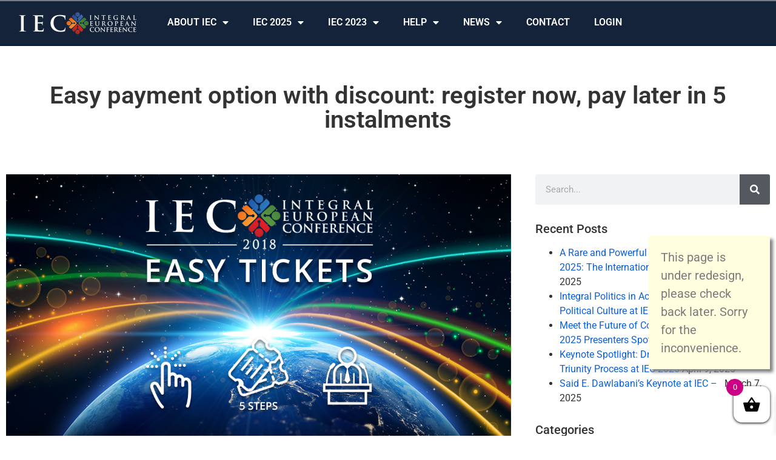

--- FILE ---
content_type: text/html; charset=UTF-8
request_url: https://integraleuropeanconference.com/2018/01/31/easy-payment-option-discount-register-now-pay-later-5-instalments/
body_size: 20389
content:
<!doctype html>
<html lang="en-US">
<head>
	<meta charset="UTF-8">
	<meta name="viewport" content="width=device-width, initial-scale=1">
	<link rel="profile" href="https://gmpg.org/xfn/11">
	<meta name='robots' content='index, follow, max-image-preview:large, max-snippet:-1, max-video-preview:-1' />
	<style>img:is([sizes="auto" i], [sizes^="auto," i]) { contain-intrinsic-size: 3000px 1500px }</style>
	
	<!-- This site is optimized with the Yoast SEO Premium plugin v25.6 (Yoast SEO v25.9) - https://yoast.com/wordpress/plugins/seo/ -->
	<title>Easy payment option with discount: register now, pay later in 5 instalments - Integral European Conference</title>
	<link rel="canonical" href="https://integraleuropeanconference.com/2018/01/31/easy-payment-option-discount-register-now-pay-later-5-instalments/" />
	<meta property="og:locale" content="en_US" />
	<meta property="og:type" content="article" />
	<meta property="og:title" content="Register now, pay later" />
	<meta property="og:description" content="Easy payment option with discount: register now, pay later in 5 instalments" />
	<meta property="og:url" content="https://integraleuropeanconference.com/2018/01/31/easy-payment-option-discount-register-now-pay-later-5-instalments/" />
	<meta property="og:site_name" content="Integral European Conference" />
	<meta property="article:published_time" content="2018-01-31T16:55:56+00:00" />
	<meta property="article:modified_time" content="2022-06-08T09:35:12+00:00" />
	<meta property="og:image" content="https://integraleuropeanconference.com/wp-content/uploads/2018/01/IEC_1200x628_C.png" />
	<meta property="og:image:width" content="1200" />
	<meta property="og:image:height" content="628" />
	<meta property="og:image:type" content="image/png" />
	<meta name="author" content="Bence" />
	<meta name="twitter:card" content="summary_large_image" />
	<meta name="twitter:title" content="Easy payment option with discount: register now, pay later in 5 instalments" />
	<meta name="twitter:label1" content="Written by" />
	<meta name="twitter:data1" content="Bence" />
	<meta name="twitter:label2" content="Est. reading time" />
	<meta name="twitter:data2" content="3 minutes" />
	<script type="application/ld+json" class="yoast-schema-graph">{"@context":"https://schema.org","@graph":[{"@type":"Article","@id":"https://integraleuropeanconference.com/2018/01/31/easy-payment-option-discount-register-now-pay-later-5-instalments/#article","isPartOf":{"@id":"https://integraleuropeanconference.com/2018/01/31/easy-payment-option-discount-register-now-pay-later-5-instalments/"},"author":{"name":"Bence","@id":"https://integraleuropeanconference.com/#/schema/person/d74550d74037711567b60684633110bf"},"headline":"Easy payment option with discount: register now, pay later in 5 instalments","datePublished":"2018-01-31T16:55:56+00:00","dateModified":"2022-06-08T09:35:12+00:00","mainEntityOfPage":{"@id":"https://integraleuropeanconference.com/2018/01/31/easy-payment-option-discount-register-now-pay-later-5-instalments/"},"wordCount":619,"publisher":{"@id":"https://integraleuropeanconference.com/#organization"},"image":{"@id":"https://integraleuropeanconference.com/2018/01/31/easy-payment-option-discount-register-now-pay-later-5-instalments/#primaryimage"},"thumbnailUrl":"https://integraleuropeanconference.com/wp-content/uploads/2018/01/IEC_1200x628_C.png","inLanguage":"en-US"},{"@type":"WebPage","@id":"https://integraleuropeanconference.com/2018/01/31/easy-payment-option-discount-register-now-pay-later-5-instalments/","url":"https://integraleuropeanconference.com/2018/01/31/easy-payment-option-discount-register-now-pay-later-5-instalments/","name":"Easy payment option with discount: register now, pay later in 5 instalments - Integral European Conference","isPartOf":{"@id":"https://integraleuropeanconference.com/#website"},"primaryImageOfPage":{"@id":"https://integraleuropeanconference.com/2018/01/31/easy-payment-option-discount-register-now-pay-later-5-instalments/#primaryimage"},"image":{"@id":"https://integraleuropeanconference.com/2018/01/31/easy-payment-option-discount-register-now-pay-later-5-instalments/#primaryimage"},"thumbnailUrl":"https://integraleuropeanconference.com/wp-content/uploads/2018/01/IEC_1200x628_C.png","datePublished":"2018-01-31T16:55:56+00:00","dateModified":"2022-06-08T09:35:12+00:00","breadcrumb":{"@id":"https://integraleuropeanconference.com/2018/01/31/easy-payment-option-discount-register-now-pay-later-5-instalments/#breadcrumb"},"inLanguage":"en-US","potentialAction":[{"@type":"ReadAction","target":["https://integraleuropeanconference.com/2018/01/31/easy-payment-option-discount-register-now-pay-later-5-instalments/"]}]},{"@type":"ImageObject","inLanguage":"en-US","@id":"https://integraleuropeanconference.com/2018/01/31/easy-payment-option-discount-register-now-pay-later-5-instalments/#primaryimage","url":"https://integraleuropeanconference.com/wp-content/uploads/2018/01/IEC_1200x628_C.png","contentUrl":"https://integraleuropeanconference.com/wp-content/uploads/2018/01/IEC_1200x628_C.png","width":1200,"height":628},{"@type":"BreadcrumbList","@id":"https://integraleuropeanconference.com/2018/01/31/easy-payment-option-discount-register-now-pay-later-5-instalments/#breadcrumb","itemListElement":[{"@type":"ListItem","position":1,"name":"Home","item":"https://integraleuropeanconference.com/"},{"@type":"ListItem","position":2,"name":"Blog","item":"https://integraleuropeanconference.com/blog/"},{"@type":"ListItem","position":3,"name":"Easy payment option with discount: register now, pay later in 5 instalments"}]},{"@type":"WebSite","@id":"https://integraleuropeanconference.com/#website","url":"https://integraleuropeanconference.com/","name":"Integral European Conference","description":"","publisher":{"@id":"https://integraleuropeanconference.com/#organization"},"potentialAction":[{"@type":"SearchAction","target":{"@type":"EntryPoint","urlTemplate":"https://integraleuropeanconference.com/?s={search_term_string}"},"query-input":{"@type":"PropertyValueSpecification","valueRequired":true,"valueName":"search_term_string"}}],"inLanguage":"en-US"},{"@type":"Organization","@id":"https://integraleuropeanconference.com/#organization","name":"Integral European Conference","url":"https://integraleuropeanconference.com/","logo":{"@type":"ImageObject","inLanguage":"en-US","@id":"https://integraleuropeanconference.com/#/schema/logo/image/","url":"https://integraleuropeanconference.com/wp-content/uploads/2017/01/iec2_logo_transparent-400x80.png","contentUrl":"https://integraleuropeanconference.com/wp-content/uploads/2017/01/iec2_logo_transparent-400x80.png","width":400,"height":80,"caption":"Integral European Conference"},"image":{"@id":"https://integraleuropeanconference.com/#/schema/logo/image/"}},{"@type":"Person","@id":"https://integraleuropeanconference.com/#/schema/person/d74550d74037711567b60684633110bf","name":"Bence","image":{"@type":"ImageObject","inLanguage":"en-US","@id":"https://integraleuropeanconference.com/#/schema/person/image/","url":"https://secure.gravatar.com/avatar/5d27e60e53775948d189be023e189c548b78869f8c7f004bd6a6eae82940e691?s=96&d=mm&r=g","contentUrl":"https://secure.gravatar.com/avatar/5d27e60e53775948d189be023e189c548b78869f8c7f004bd6a6eae82940e691?s=96&d=mm&r=g","caption":"Bence"},"url":"https://integraleuropeanconference.com/author/bence/"}]}</script>
	<!-- / Yoast SEO Premium plugin. -->


<link rel='dns-prefetch' href='//www.googletagmanager.com' />
<link rel="alternate" type="application/rss+xml" title="Integral European Conference &raquo; Feed" href="https://integraleuropeanconference.com/feed/" />
<link rel="alternate" type="application/rss+xml" title="Integral European Conference &raquo; Comments Feed" href="https://integraleuropeanconference.com/comments/feed/" />
<link rel='stylesheet' id='wc-blocks-integration-css' href='https://integraleuropeanconference.com/wp-content/plugins/woocommerce-subscriptions/build/index.css?ver=8.3.0' media='all' />
<link rel='stylesheet' id='iecmain-site-css' href='https://integraleuropeanconference.com/wp-content/plugins/iecmain-site/iecmain-site.css?ver=1.0.0' media='all' />
<style id='wp-emoji-styles-inline-css'>

	img.wp-smiley, img.emoji {
		display: inline !important;
		border: none !important;
		box-shadow: none !important;
		height: 1em !important;
		width: 1em !important;
		margin: 0 0.07em !important;
		vertical-align: -0.1em !important;
		background: none !important;
		padding: 0 !important;
	}
</style>
<link rel='stylesheet' id='wp-block-library-css' href='https://integraleuropeanconference.com/wp-includes/css/dist/block-library/style.min.css?ver=6.8.2' media='all' />
<link rel='stylesheet' id='activecampaign-form-block-css' href='https://integraleuropeanconference.com/wp-content/plugins/activecampaign-subscription-forms/activecampaign-form-block/build/style-index.css?ver=1752075198' media='all' />
<link rel='stylesheet' id='wc-memberships-blocks-css' href='https://integraleuropeanconference.com/wp-content/plugins/woocommerce-memberships/assets/css/blocks/wc-memberships-blocks.min.css?ver=1.27.2' media='all' />
<link rel='stylesheet' id='mediaelement-css' href='https://integraleuropeanconference.com/wp-includes/js/mediaelement/mediaelementplayer-legacy.min.css?ver=4.2.17' media='all' />
<link rel='stylesheet' id='wp-mediaelement-css' href='https://integraleuropeanconference.com/wp-includes/js/mediaelement/wp-mediaelement.min.css?ver=6.8.2' media='all' />
<link rel='stylesheet' id='view_editor_gutenberg_frontend_assets-css' href='https://integraleuropeanconference.com/wp-content/plugins/toolset-blocks/public/css/views-frontend.css?ver=3.6.17' media='all' />
<style id='view_editor_gutenberg_frontend_assets-inline-css'>
.wpv-sort-list-dropdown.wpv-sort-list-dropdown-style-default > span.wpv-sort-list,.wpv-sort-list-dropdown.wpv-sort-list-dropdown-style-default .wpv-sort-list-item {border-color: #cdcdcd;}.wpv-sort-list-dropdown.wpv-sort-list-dropdown-style-default .wpv-sort-list-item a {color: #444;background-color: #fff;}.wpv-sort-list-dropdown.wpv-sort-list-dropdown-style-default a:hover,.wpv-sort-list-dropdown.wpv-sort-list-dropdown-style-default a:focus {color: #000;background-color: #eee;}.wpv-sort-list-dropdown.wpv-sort-list-dropdown-style-default .wpv-sort-list-item.wpv-sort-list-current a {color: #000;background-color: #eee;}
.wpv-sort-list-dropdown.wpv-sort-list-dropdown-style-default > span.wpv-sort-list,.wpv-sort-list-dropdown.wpv-sort-list-dropdown-style-default .wpv-sort-list-item {border-color: #cdcdcd;}.wpv-sort-list-dropdown.wpv-sort-list-dropdown-style-default .wpv-sort-list-item a {color: #444;background-color: #fff;}.wpv-sort-list-dropdown.wpv-sort-list-dropdown-style-default a:hover,.wpv-sort-list-dropdown.wpv-sort-list-dropdown-style-default a:focus {color: #000;background-color: #eee;}.wpv-sort-list-dropdown.wpv-sort-list-dropdown-style-default .wpv-sort-list-item.wpv-sort-list-current a {color: #000;background-color: #eee;}.wpv-sort-list-dropdown.wpv-sort-list-dropdown-style-grey > span.wpv-sort-list,.wpv-sort-list-dropdown.wpv-sort-list-dropdown-style-grey .wpv-sort-list-item {border-color: #cdcdcd;}.wpv-sort-list-dropdown.wpv-sort-list-dropdown-style-grey .wpv-sort-list-item a {color: #444;background-color: #eeeeee;}.wpv-sort-list-dropdown.wpv-sort-list-dropdown-style-grey a:hover,.wpv-sort-list-dropdown.wpv-sort-list-dropdown-style-grey a:focus {color: #000;background-color: #e5e5e5;}.wpv-sort-list-dropdown.wpv-sort-list-dropdown-style-grey .wpv-sort-list-item.wpv-sort-list-current a {color: #000;background-color: #e5e5e5;}
.wpv-sort-list-dropdown.wpv-sort-list-dropdown-style-default > span.wpv-sort-list,.wpv-sort-list-dropdown.wpv-sort-list-dropdown-style-default .wpv-sort-list-item {border-color: #cdcdcd;}.wpv-sort-list-dropdown.wpv-sort-list-dropdown-style-default .wpv-sort-list-item a {color: #444;background-color: #fff;}.wpv-sort-list-dropdown.wpv-sort-list-dropdown-style-default a:hover,.wpv-sort-list-dropdown.wpv-sort-list-dropdown-style-default a:focus {color: #000;background-color: #eee;}.wpv-sort-list-dropdown.wpv-sort-list-dropdown-style-default .wpv-sort-list-item.wpv-sort-list-current a {color: #000;background-color: #eee;}.wpv-sort-list-dropdown.wpv-sort-list-dropdown-style-grey > span.wpv-sort-list,.wpv-sort-list-dropdown.wpv-sort-list-dropdown-style-grey .wpv-sort-list-item {border-color: #cdcdcd;}.wpv-sort-list-dropdown.wpv-sort-list-dropdown-style-grey .wpv-sort-list-item a {color: #444;background-color: #eeeeee;}.wpv-sort-list-dropdown.wpv-sort-list-dropdown-style-grey a:hover,.wpv-sort-list-dropdown.wpv-sort-list-dropdown-style-grey a:focus {color: #000;background-color: #e5e5e5;}.wpv-sort-list-dropdown.wpv-sort-list-dropdown-style-grey .wpv-sort-list-item.wpv-sort-list-current a {color: #000;background-color: #e5e5e5;}.wpv-sort-list-dropdown.wpv-sort-list-dropdown-style-blue > span.wpv-sort-list,.wpv-sort-list-dropdown.wpv-sort-list-dropdown-style-blue .wpv-sort-list-item {border-color: #0099cc;}.wpv-sort-list-dropdown.wpv-sort-list-dropdown-style-blue .wpv-sort-list-item a {color: #444;background-color: #cbddeb;}.wpv-sort-list-dropdown.wpv-sort-list-dropdown-style-blue a:hover,.wpv-sort-list-dropdown.wpv-sort-list-dropdown-style-blue a:focus {color: #000;background-color: #95bedd;}.wpv-sort-list-dropdown.wpv-sort-list-dropdown-style-blue .wpv-sort-list-item.wpv-sort-list-current a {color: #000;background-color: #95bedd;}
</style>
<style id='global-styles-inline-css'>
:root{--wp--preset--aspect-ratio--square: 1;--wp--preset--aspect-ratio--4-3: 4/3;--wp--preset--aspect-ratio--3-4: 3/4;--wp--preset--aspect-ratio--3-2: 3/2;--wp--preset--aspect-ratio--2-3: 2/3;--wp--preset--aspect-ratio--16-9: 16/9;--wp--preset--aspect-ratio--9-16: 9/16;--wp--preset--color--black: #000000;--wp--preset--color--cyan-bluish-gray: #abb8c3;--wp--preset--color--white: #ffffff;--wp--preset--color--pale-pink: #f78da7;--wp--preset--color--vivid-red: #cf2e2e;--wp--preset--color--luminous-vivid-orange: #ff6900;--wp--preset--color--luminous-vivid-amber: #fcb900;--wp--preset--color--light-green-cyan: #7bdcb5;--wp--preset--color--vivid-green-cyan: #00d084;--wp--preset--color--pale-cyan-blue: #8ed1fc;--wp--preset--color--vivid-cyan-blue: #0693e3;--wp--preset--color--vivid-purple: #9b51e0;--wp--preset--gradient--vivid-cyan-blue-to-vivid-purple: linear-gradient(135deg,rgba(6,147,227,1) 0%,rgb(155,81,224) 100%);--wp--preset--gradient--light-green-cyan-to-vivid-green-cyan: linear-gradient(135deg,rgb(122,220,180) 0%,rgb(0,208,130) 100%);--wp--preset--gradient--luminous-vivid-amber-to-luminous-vivid-orange: linear-gradient(135deg,rgba(252,185,0,1) 0%,rgba(255,105,0,1) 100%);--wp--preset--gradient--luminous-vivid-orange-to-vivid-red: linear-gradient(135deg,rgba(255,105,0,1) 0%,rgb(207,46,46) 100%);--wp--preset--gradient--very-light-gray-to-cyan-bluish-gray: linear-gradient(135deg,rgb(238,238,238) 0%,rgb(169,184,195) 100%);--wp--preset--gradient--cool-to-warm-spectrum: linear-gradient(135deg,rgb(74,234,220) 0%,rgb(151,120,209) 20%,rgb(207,42,186) 40%,rgb(238,44,130) 60%,rgb(251,105,98) 80%,rgb(254,248,76) 100%);--wp--preset--gradient--blush-light-purple: linear-gradient(135deg,rgb(255,206,236) 0%,rgb(152,150,240) 100%);--wp--preset--gradient--blush-bordeaux: linear-gradient(135deg,rgb(254,205,165) 0%,rgb(254,45,45) 50%,rgb(107,0,62) 100%);--wp--preset--gradient--luminous-dusk: linear-gradient(135deg,rgb(255,203,112) 0%,rgb(199,81,192) 50%,rgb(65,88,208) 100%);--wp--preset--gradient--pale-ocean: linear-gradient(135deg,rgb(255,245,203) 0%,rgb(182,227,212) 50%,rgb(51,167,181) 100%);--wp--preset--gradient--electric-grass: linear-gradient(135deg,rgb(202,248,128) 0%,rgb(113,206,126) 100%);--wp--preset--gradient--midnight: linear-gradient(135deg,rgb(2,3,129) 0%,rgb(40,116,252) 100%);--wp--preset--font-size--small: 13px;--wp--preset--font-size--medium: 20px;--wp--preset--font-size--large: 36px;--wp--preset--font-size--x-large: 42px;--wp--preset--spacing--20: 0.44rem;--wp--preset--spacing--30: 0.67rem;--wp--preset--spacing--40: 1rem;--wp--preset--spacing--50: 1.5rem;--wp--preset--spacing--60: 2.25rem;--wp--preset--spacing--70: 3.38rem;--wp--preset--spacing--80: 5.06rem;--wp--preset--shadow--natural: 6px 6px 9px rgba(0, 0, 0, 0.2);--wp--preset--shadow--deep: 12px 12px 50px rgba(0, 0, 0, 0.4);--wp--preset--shadow--sharp: 6px 6px 0px rgba(0, 0, 0, 0.2);--wp--preset--shadow--outlined: 6px 6px 0px -3px rgba(255, 255, 255, 1), 6px 6px rgba(0, 0, 0, 1);--wp--preset--shadow--crisp: 6px 6px 0px rgba(0, 0, 0, 1);}:root { --wp--style--global--content-size: 800px;--wp--style--global--wide-size: 1200px; }:where(body) { margin: 0; }.wp-site-blocks > .alignleft { float: left; margin-right: 2em; }.wp-site-blocks > .alignright { float: right; margin-left: 2em; }.wp-site-blocks > .aligncenter { justify-content: center; margin-left: auto; margin-right: auto; }:where(.wp-site-blocks) > * { margin-block-start: 24px; margin-block-end: 0; }:where(.wp-site-blocks) > :first-child { margin-block-start: 0; }:where(.wp-site-blocks) > :last-child { margin-block-end: 0; }:root { --wp--style--block-gap: 24px; }:root :where(.is-layout-flow) > :first-child{margin-block-start: 0;}:root :where(.is-layout-flow) > :last-child{margin-block-end: 0;}:root :where(.is-layout-flow) > *{margin-block-start: 24px;margin-block-end: 0;}:root :where(.is-layout-constrained) > :first-child{margin-block-start: 0;}:root :where(.is-layout-constrained) > :last-child{margin-block-end: 0;}:root :where(.is-layout-constrained) > *{margin-block-start: 24px;margin-block-end: 0;}:root :where(.is-layout-flex){gap: 24px;}:root :where(.is-layout-grid){gap: 24px;}.is-layout-flow > .alignleft{float: left;margin-inline-start: 0;margin-inline-end: 2em;}.is-layout-flow > .alignright{float: right;margin-inline-start: 2em;margin-inline-end: 0;}.is-layout-flow > .aligncenter{margin-left: auto !important;margin-right: auto !important;}.is-layout-constrained > .alignleft{float: left;margin-inline-start: 0;margin-inline-end: 2em;}.is-layout-constrained > .alignright{float: right;margin-inline-start: 2em;margin-inline-end: 0;}.is-layout-constrained > .aligncenter{margin-left: auto !important;margin-right: auto !important;}.is-layout-constrained > :where(:not(.alignleft):not(.alignright):not(.alignfull)){max-width: var(--wp--style--global--content-size);margin-left: auto !important;margin-right: auto !important;}.is-layout-constrained > .alignwide{max-width: var(--wp--style--global--wide-size);}body .is-layout-flex{display: flex;}.is-layout-flex{flex-wrap: wrap;align-items: center;}.is-layout-flex > :is(*, div){margin: 0;}body .is-layout-grid{display: grid;}.is-layout-grid > :is(*, div){margin: 0;}body{padding-top: 0px;padding-right: 0px;padding-bottom: 0px;padding-left: 0px;}a:where(:not(.wp-element-button)){text-decoration: underline;}:root :where(.wp-element-button, .wp-block-button__link){background-color: #32373c;border-width: 0;color: #fff;font-family: inherit;font-size: inherit;line-height: inherit;padding: calc(0.667em + 2px) calc(1.333em + 2px);text-decoration: none;}.has-black-color{color: var(--wp--preset--color--black) !important;}.has-cyan-bluish-gray-color{color: var(--wp--preset--color--cyan-bluish-gray) !important;}.has-white-color{color: var(--wp--preset--color--white) !important;}.has-pale-pink-color{color: var(--wp--preset--color--pale-pink) !important;}.has-vivid-red-color{color: var(--wp--preset--color--vivid-red) !important;}.has-luminous-vivid-orange-color{color: var(--wp--preset--color--luminous-vivid-orange) !important;}.has-luminous-vivid-amber-color{color: var(--wp--preset--color--luminous-vivid-amber) !important;}.has-light-green-cyan-color{color: var(--wp--preset--color--light-green-cyan) !important;}.has-vivid-green-cyan-color{color: var(--wp--preset--color--vivid-green-cyan) !important;}.has-pale-cyan-blue-color{color: var(--wp--preset--color--pale-cyan-blue) !important;}.has-vivid-cyan-blue-color{color: var(--wp--preset--color--vivid-cyan-blue) !important;}.has-vivid-purple-color{color: var(--wp--preset--color--vivid-purple) !important;}.has-black-background-color{background-color: var(--wp--preset--color--black) !important;}.has-cyan-bluish-gray-background-color{background-color: var(--wp--preset--color--cyan-bluish-gray) !important;}.has-white-background-color{background-color: var(--wp--preset--color--white) !important;}.has-pale-pink-background-color{background-color: var(--wp--preset--color--pale-pink) !important;}.has-vivid-red-background-color{background-color: var(--wp--preset--color--vivid-red) !important;}.has-luminous-vivid-orange-background-color{background-color: var(--wp--preset--color--luminous-vivid-orange) !important;}.has-luminous-vivid-amber-background-color{background-color: var(--wp--preset--color--luminous-vivid-amber) !important;}.has-light-green-cyan-background-color{background-color: var(--wp--preset--color--light-green-cyan) !important;}.has-vivid-green-cyan-background-color{background-color: var(--wp--preset--color--vivid-green-cyan) !important;}.has-pale-cyan-blue-background-color{background-color: var(--wp--preset--color--pale-cyan-blue) !important;}.has-vivid-cyan-blue-background-color{background-color: var(--wp--preset--color--vivid-cyan-blue) !important;}.has-vivid-purple-background-color{background-color: var(--wp--preset--color--vivid-purple) !important;}.has-black-border-color{border-color: var(--wp--preset--color--black) !important;}.has-cyan-bluish-gray-border-color{border-color: var(--wp--preset--color--cyan-bluish-gray) !important;}.has-white-border-color{border-color: var(--wp--preset--color--white) !important;}.has-pale-pink-border-color{border-color: var(--wp--preset--color--pale-pink) !important;}.has-vivid-red-border-color{border-color: var(--wp--preset--color--vivid-red) !important;}.has-luminous-vivid-orange-border-color{border-color: var(--wp--preset--color--luminous-vivid-orange) !important;}.has-luminous-vivid-amber-border-color{border-color: var(--wp--preset--color--luminous-vivid-amber) !important;}.has-light-green-cyan-border-color{border-color: var(--wp--preset--color--light-green-cyan) !important;}.has-vivid-green-cyan-border-color{border-color: var(--wp--preset--color--vivid-green-cyan) !important;}.has-pale-cyan-blue-border-color{border-color: var(--wp--preset--color--pale-cyan-blue) !important;}.has-vivid-cyan-blue-border-color{border-color: var(--wp--preset--color--vivid-cyan-blue) !important;}.has-vivid-purple-border-color{border-color: var(--wp--preset--color--vivid-purple) !important;}.has-vivid-cyan-blue-to-vivid-purple-gradient-background{background: var(--wp--preset--gradient--vivid-cyan-blue-to-vivid-purple) !important;}.has-light-green-cyan-to-vivid-green-cyan-gradient-background{background: var(--wp--preset--gradient--light-green-cyan-to-vivid-green-cyan) !important;}.has-luminous-vivid-amber-to-luminous-vivid-orange-gradient-background{background: var(--wp--preset--gradient--luminous-vivid-amber-to-luminous-vivid-orange) !important;}.has-luminous-vivid-orange-to-vivid-red-gradient-background{background: var(--wp--preset--gradient--luminous-vivid-orange-to-vivid-red) !important;}.has-very-light-gray-to-cyan-bluish-gray-gradient-background{background: var(--wp--preset--gradient--very-light-gray-to-cyan-bluish-gray) !important;}.has-cool-to-warm-spectrum-gradient-background{background: var(--wp--preset--gradient--cool-to-warm-spectrum) !important;}.has-blush-light-purple-gradient-background{background: var(--wp--preset--gradient--blush-light-purple) !important;}.has-blush-bordeaux-gradient-background{background: var(--wp--preset--gradient--blush-bordeaux) !important;}.has-luminous-dusk-gradient-background{background: var(--wp--preset--gradient--luminous-dusk) !important;}.has-pale-ocean-gradient-background{background: var(--wp--preset--gradient--pale-ocean) !important;}.has-electric-grass-gradient-background{background: var(--wp--preset--gradient--electric-grass) !important;}.has-midnight-gradient-background{background: var(--wp--preset--gradient--midnight) !important;}.has-small-font-size{font-size: var(--wp--preset--font-size--small) !important;}.has-medium-font-size{font-size: var(--wp--preset--font-size--medium) !important;}.has-large-font-size{font-size: var(--wp--preset--font-size--large) !important;}.has-x-large-font-size{font-size: var(--wp--preset--font-size--x-large) !important;}
:root :where(.wp-block-pullquote){font-size: 1.5em;line-height: 1.6;}
</style>
<link rel='stylesheet' id='woocommerce-layout-css' href='https://integraleuropeanconference.com/wp-content/plugins/woocommerce/assets/css/woocommerce-layout.css?ver=10.0.4' media='all' />
<link rel='stylesheet' id='woocommerce-smallscreen-css' href='https://integraleuropeanconference.com/wp-content/plugins/woocommerce/assets/css/woocommerce-smallscreen.css?ver=10.0.4' media='only screen and (max-width: 768px)' />
<link rel='stylesheet' id='woocommerce-general-css' href='https://integraleuropeanconference.com/wp-content/plugins/woocommerce/assets/css/woocommerce.css?ver=10.0.4' media='all' />
<style id='woocommerce-inline-inline-css'>
.woocommerce form .form-row .required { visibility: visible; }
</style>
<link rel='stylesheet' id='brands-styles-css' href='https://integraleuropeanconference.com/wp-content/plugins/woocommerce/assets/css/brands.css?ver=10.0.4' media='all' />
<link rel='stylesheet' id='xoo-wsc-fonts-css' href='https://integraleuropeanconference.com/wp-content/plugins/side-cart-woocommerce/assets/css/xoo-wsc-fonts.css?ver=2.6.8' media='all' />
<link rel='stylesheet' id='xoo-wsc-style-css' href='https://integraleuropeanconference.com/wp-content/plugins/side-cart-woocommerce/assets/css/xoo-wsc-style.css?ver=2.6.8' media='all' />
<style id='xoo-wsc-style-inline-css'>
a.xoo-wsc-ft-btn:nth-child(3){
		grid-column: 1/-1;
	}


 

.xoo-wsc-footer{
	background-color: #ffffff;
	color: #000000;
	padding: 10px 20px;
	box-shadow: 0 -1px 10px #0000001a;
}

.xoo-wsc-footer, .xoo-wsc-footer a, .xoo-wsc-footer .amount{
	font-size: 15px;
}

.xoo-wsc-btn .amount{
	color: #ffffff}

.xoo-wsc-btn:hover .amount{
	color: #000000;
}

.xoo-wsc-ft-buttons-cont{
	grid-template-columns: 2fr 2fr;
}

.xoo-wsc-basket{
	bottom: 12px;
	right: 0px;
	background-color: #ffffff;
	color: #000000;
	box-shadow: 0 1px 4px 0;
	border-radius: 14px;
	display: flex;
	width: 60px;
	height: 60px;
}


.xoo-wsc-bki{
	font-size: 30px}

.xoo-wsc-items-count{
	top: -12px;
	left: -12px;
}

.xoo-wsc-items-count{
	background-color: #cc0086;
	color: #ffffff;
}

.xoo-wsc-container, .xoo-wsc-slider{
	max-width: 350px;
	right: -350px;
	top: 0;bottom: 0;
	bottom: 0;
	font-family: }


.xoo-wsc-cart-active .xoo-wsc-container, .xoo-wsc-slider-active .xoo-wsc-slider{
	right: 0;
}


.xoo-wsc-cart-active .xoo-wsc-basket{
	right: 350px;
}

.xoo-wsc-slider{
	right: -350px;
}

span.xoo-wsch-close {
    font-size: 16px;
    right: 10px;
}

.xoo-wsch-top{
	justify-content: center;
}

.xoo-wsch-text{
	font-size: 20px;
}

.xoo-wsc-header{
	color: #000000;
	background-color: #ffffff;
	border-bottom: 2px solid #eee;
}


.xoo-wsc-body{
	background-color: #ffffff;
}

.xoo-wsc-products:not(.xoo-wsc-pattern-card), .xoo-wsc-products:not(.xoo-wsc-pattern-card) span.amount, .xoo-wsc-products:not(.xoo-wsc-pattern-card) a{
	font-size: 16px;
	color: #000000;
}

.xoo-wsc-products:not(.xoo-wsc-pattern-card) .xoo-wsc-product{
	padding: 20px 15px;
	margin: 10px 15px;
	border-radius: 5px;
	box-shadow: 0 2px 2px #00000005;
	background-color: #ffffff;
}

.xoo-wsc-sum-col{
	justify-content: center;
}


/** Shortcode **/
.xoo-wsc-sc-count{
	background-color: #000000;
	color: #ffffff;
}

.xoo-wsc-sc-bki{
	font-size: 28px;
	color: #000000;
}
.xoo-wsc-sc-cont{
	color: #000000;
}

.added_to_cart{
	display: none!important;
}

.xoo-wsc-product dl.variation {
	display: block;
}


.xoo-wsc-product-cont{
	padding: 10px 10px;
}

.xoo-wsc-products:not(.xoo-wsc-pattern-card) .xoo-wsc-img-col{
	width: 35%;
}

.xoo-wsc-pattern-card .xoo-wsc-img-col img{
	max-width: 100%;
	height: auto;
}

.xoo-wsc-products:not(.xoo-wsc-pattern-card) .xoo-wsc-sum-col{
	width: 65%;
}

.xoo-wsc-pattern-card .xoo-wsc-product-cont{
	width: 50% 
}

@media only screen and (max-width: 600px) {
	.xoo-wsc-pattern-card .xoo-wsc-product-cont  {
		width: 50%;
	}
}


.xoo-wsc-pattern-card .xoo-wsc-product{
	border: 0;
	box-shadow: 0px 10px 15px -12px #0000001a;
}


.xoo-wsc-sm-front{
	background-color: #eee;
}
.xoo-wsc-pattern-card, .xoo-wsc-sm-front{
	border-bottom-left-radius: 5px;
	border-bottom-right-radius: 5px;
}
.xoo-wsc-pattern-card, .xoo-wsc-img-col img, .xoo-wsc-img-col, .xoo-wsc-sm-back-cont{
	border-top-left-radius: 5px;
	border-top-right-radius: 5px;
}
.xoo-wsc-sm-back{
	background-color: #fff;
}
.xoo-wsc-pattern-card, .xoo-wsc-pattern-card a, .xoo-wsc-pattern-card .amount{
	font-size: 16px;
}

.xoo-wsc-sm-front, .xoo-wsc-sm-front a, .xoo-wsc-sm-front .amount{
	color: #000;
}

.xoo-wsc-sm-back, .xoo-wsc-sm-back a, .xoo-wsc-sm-back .amount{
	color: #000;
}


.magictime {
    animation-duration: 0.5s;
}


</style>
<link rel='stylesheet' id='wc-memberships-frontend-css' href='https://integraleuropeanconference.com/wp-content/plugins/woocommerce-memberships/assets/css/frontend/wc-memberships-frontend.min.css?ver=1.27.2' media='all' />
<link rel='stylesheet' id='hello-elementor-css' href='https://integraleuropeanconference.com/wp-content/themes/hello-elementor/assets/css/reset.css?ver=3.4.4' media='all' />
<link rel='stylesheet' id='hello-elementor-theme-style-css' href='https://integraleuropeanconference.com/wp-content/themes/hello-elementor/assets/css/theme.css?ver=3.4.4' media='all' />
<link rel='stylesheet' id='hello-elementor-header-footer-css' href='https://integraleuropeanconference.com/wp-content/themes/hello-elementor/assets/css/header-footer.css?ver=3.4.4' media='all' />
<link rel='stylesheet' id='elementor-frontend-css' href='https://integraleuropeanconference.com/wp-content/plugins/elementor/assets/css/frontend.min.css?ver=3.31.5' media='all' />
<link rel='stylesheet' id='elementor-post-236599-css' href='https://integraleuropeanconference.com/wp-content/uploads/elementor/css/post-236599.css?ver=1757617621' media='all' />
<link rel='stylesheet' id='widget-image-css' href='https://integraleuropeanconference.com/wp-content/plugins/elementor/assets/css/widget-image.min.css?ver=3.31.5' media='all' />
<link rel='stylesheet' id='widget-nav-menu-css' href='https://integraleuropeanconference.com/wp-content/plugins/elementor-pro/assets/css/widget-nav-menu.min.css?ver=3.31.3' media='all' />
<link rel='stylesheet' id='widget-divider-css' href='https://integraleuropeanconference.com/wp-content/plugins/elementor/assets/css/widget-divider.min.css?ver=3.31.5' media='all' />
<link rel='stylesheet' id='widget-heading-css' href='https://integraleuropeanconference.com/wp-content/plugins/elementor/assets/css/widget-heading.min.css?ver=3.31.5' media='all' />
<link rel='stylesheet' id='widget-post-info-css' href='https://integraleuropeanconference.com/wp-content/plugins/elementor-pro/assets/css/widget-post-info.min.css?ver=3.31.3' media='all' />
<link rel='stylesheet' id='widget-icon-list-css' href='https://integraleuropeanconference.com/wp-content/plugins/elementor/assets/css/widget-icon-list.min.css?ver=3.31.5' media='all' />
<link rel='stylesheet' id='elementor-icons-shared-0-css' href='https://integraleuropeanconference.com/wp-content/plugins/elementor/assets/lib/font-awesome/css/fontawesome.min.css?ver=5.15.3' media='all' />
<link rel='stylesheet' id='elementor-icons-fa-regular-css' href='https://integraleuropeanconference.com/wp-content/plugins/elementor/assets/lib/font-awesome/css/regular.min.css?ver=5.15.3' media='all' />
<link rel='stylesheet' id='elementor-icons-fa-solid-css' href='https://integraleuropeanconference.com/wp-content/plugins/elementor/assets/lib/font-awesome/css/solid.min.css?ver=5.15.3' media='all' />
<link rel='stylesheet' id='elementor-icons-css' href='https://integraleuropeanconference.com/wp-content/plugins/elementor/assets/lib/eicons/css/elementor-icons.min.css?ver=5.43.0' media='all' />
<link rel='stylesheet' id='ppom-main-css' href='https://integraleuropeanconference.com/wp-content/plugins/woocommerce-product-addon/css/ppom-style.css?ver=33.0.14' media='all' />
<link rel='stylesheet' id='elementor-post-239750-css' href='https://integraleuropeanconference.com/wp-content/uploads/elementor/css/post-239750.css?ver=1757617621' media='all' />
<link rel='stylesheet' id='elementor-post-239761-css' href='https://integraleuropeanconference.com/wp-content/uploads/elementor/css/post-239761.css?ver=1757617621' media='all' />
<link rel='stylesheet' id='elementor-post-239846-css' href='https://integraleuropeanconference.com/wp-content/uploads/elementor/css/post-239846.css?ver=1757617794' media='all' />
<link rel='stylesheet' id='dashicons-css' href='https://integraleuropeanconference.com/wp-includes/css/dashicons.min.css?ver=6.8.2' media='all' />
<link rel='stylesheet' id='toolset-select2-css-css' href='https://integraleuropeanconference.com/wp-content/plugins/cred-frontend-editor/vendor/toolset/toolset-common/res/lib/select2/select2.css?ver=6.8.2' media='screen' />
<link rel='stylesheet' id='sib-front-css-css' href='https://integraleuropeanconference.com/wp-content/plugins/mailin/css/mailin-front.css?ver=6.8.2' media='all' />
<link rel='stylesheet' id='elementor-gf-local-roboto-css' href='https://integraleuropeanconference.com/wp-content/uploads/elementor/google-fonts/css/roboto.css?ver=1744998767' media='all' />
<link rel='stylesheet' id='elementor-gf-local-robotoslab-css' href='https://integraleuropeanconference.com/wp-content/uploads/elementor/google-fonts/css/robotoslab.css?ver=1744998771' media='all' />
<script id="woocommerce-google-analytics-integration-gtag-js-after">
/* Google Analytics for WooCommerce (gtag.js) */
					window.dataLayer = window.dataLayer || [];
					function gtag(){dataLayer.push(arguments);}
					// Set up default consent state.
					for ( const mode of [{"analytics_storage":"denied","ad_storage":"denied","ad_user_data":"denied","ad_personalization":"denied","region":["AT","BE","BG","HR","CY","CZ","DK","EE","FI","FR","DE","GR","HU","IS","IE","IT","LV","LI","LT","LU","MT","NL","NO","PL","PT","RO","SK","SI","ES","SE","GB","CH"]}] || [] ) {
						gtag( "consent", "default", { "wait_for_update": 500, ...mode } );
					}
					gtag("js", new Date());
					gtag("set", "developer_id.dOGY3NW", true);
					gtag("config", "G-C5YDT77R4P", {"track_404":true,"allow_google_signals":true,"logged_in":false,"linker":{"domains":[],"allow_incoming":false},"custom_map":{"dimension1":"logged_in"}});
</script>
<script src="https://integraleuropeanconference.com/wp-content/plugins/cred-frontend-editor/vendor/toolset/common-es/public/toolset-common-es-frontend.js?ver=172000" id="toolset-common-es-frontend-js"></script>
<script src="https://integraleuropeanconference.com/wp-includes/js/jquery/jquery.min.js?ver=3.7.1" id="jquery-core-js"></script>
<script src="https://integraleuropeanconference.com/wp-includes/js/jquery/jquery-migrate.min.js?ver=3.4.1" id="jquery-migrate-js"></script>
<script src="https://integraleuropeanconference.com/wp-content/plugins/woocommerce/assets/js/jquery-blockui/jquery.blockUI.min.js?ver=2.7.0-wc.10.0.4" id="jquery-blockui-js" data-wp-strategy="defer"></script>
<script id="wc-add-to-cart-js-extra">
var wc_add_to_cart_params = {"ajax_url":"\/wp-admin\/admin-ajax.php","wc_ajax_url":"\/?wc-ajax=%%endpoint%%","i18n_view_cart":"View cart","cart_url":"https:\/\/integraleuropeanconference.com\/cart\/","is_cart":"","cart_redirect_after_add":"no"};
</script>
<script src="https://integraleuropeanconference.com/wp-content/plugins/woocommerce/assets/js/frontend/add-to-cart.min.js?ver=10.0.4" id="wc-add-to-cart-js" defer data-wp-strategy="defer"></script>
<script src="https://integraleuropeanconference.com/wp-content/plugins/woocommerce/assets/js/js-cookie/js.cookie.min.js?ver=2.1.4-wc.10.0.4" id="js-cookie-js" data-wp-strategy="defer"></script>
<script id="woocommerce-js-extra">
var woocommerce_params = {"ajax_url":"\/wp-admin\/admin-ajax.php","wc_ajax_url":"\/?wc-ajax=%%endpoint%%","i18n_password_show":"Show password","i18n_password_hide":"Hide password"};
</script>
<script src="https://integraleuropeanconference.com/wp-content/plugins/woocommerce/assets/js/frontend/woocommerce.min.js?ver=10.0.4" id="woocommerce-js" data-wp-strategy="defer"></script>
<script id="sib-front-js-js-extra">
var sibErrMsg = {"invalidMail":"Please fill out valid email address","requiredField":"Please fill out required fields","invalidDateFormat":"Please fill out valid date format","invalidSMSFormat":"Please fill out valid phone number"};
var ajax_sib_front_object = {"ajax_url":"https:\/\/integraleuropeanconference.com\/wp-admin\/admin-ajax.php","ajax_nonce":"fa3c133387","flag_url":"https:\/\/integraleuropeanconference.com\/wp-content\/plugins\/mailin\/img\/flags\/"};
</script>
<script src="https://integraleuropeanconference.com/wp-content/plugins/mailin/js/mailin-front.js?ver=1752075638" id="sib-front-js-js"></script>
<script id="wc_additional_fees_script-js-extra">
var add_fee_vars = {"add_fee_ajaxurl":"https:\/\/integraleuropeanconference.com\/wp-admin\/admin-ajax.php","add_fee_nonce":"d55587aaa4","add_fee_loader":"https:\/\/integraleuropeanconference.com\/wp-content\/plugins\/woocommerce-additional-fees\/images\/loading.gif","alert_ajax_error":"An internal server error occured in processing a request. Please try again or contact us. Thank you. "};
</script>
<script src="https://integraleuropeanconference.com/wp-content/plugins/woocommerce-additional-fees/js/wc_additional_fees.js?ver=6.8.2" id="wc_additional_fees_script-js"></script>
<link rel="https://api.w.org/" href="https://integraleuropeanconference.com/wp-json/" /><link rel="alternate" title="JSON" type="application/json" href="https://integraleuropeanconference.com/wp-json/wp/v2/posts/206441" /><link rel="EditURI" type="application/rsd+xml" title="RSD" href="https://integraleuropeanconference.com/xmlrpc.php?rsd" />
<meta name="generator" content="WordPress 6.8.2" />
<meta name="generator" content="WooCommerce 10.0.4" />
<link rel='shortlink' href='https://integraleuropeanconference.com/?p=206441' />
<link rel="alternate" title="oEmbed (JSON)" type="application/json+oembed" href="https://integraleuropeanconference.com/wp-json/oembed/1.0/embed?url=https%3A%2F%2Fintegraleuropeanconference.com%2F2018%2F01%2F31%2Feasy-payment-option-discount-register-now-pay-later-5-instalments%2F" />
<link rel="alternate" title="oEmbed (XML)" type="text/xml+oembed" href="https://integraleuropeanconference.com/wp-json/oembed/1.0/embed?url=https%3A%2F%2Fintegraleuropeanconference.com%2F2018%2F01%2F31%2Feasy-payment-option-discount-register-now-pay-later-5-instalments%2F&#038;format=xml" />
<!-- HFCM by 99 Robots - Snippet # 2: dontShowRelatedProducts -->
<style>
ul.products.columns-3 {
    display: none;
}
</style>

<!-- /end HFCM by 99 Robots -->
<!-- HFCM by 99 Robots - Snippet # 3: webshop-gombszínek -->
<style>
a.checkout-button.button.alt.wc-forward,
.woocommerce div.product form.cart .button{
    background-color: #e02b20;
    color: white;
}
  

.coupon .button,
.actions .button {
    background: #0066bfa6 !important;
    color: white !important;
}
</style>
<!-- /end HFCM by 99 Robots -->
<!-- HFCM by 99 Robots - Snippet # 7: Facebook Tartomány hitelesítés -->
<meta name="facebook-domain-verification" content="c9equlpxkyzo3k7nnlprdkvstmiror" />
<!-- /end HFCM by 99 Robots -->
<!-- HFCM by 99 Robots - Snippet # 8: Google Site Verification -->
<meta name="google-site-verification" content="AQyAJlG2AEe4gzBKZQATLFQETAvUklKXHnjW64o8prk" />

<!-- /end HFCM by 99 Robots -->
<!-- HFCM by 99 Robots - Snippet # 9: Google Analytics -->
<!-- Google tag (gtag.js) -->
<script async src="https://www.googletagmanager.com/gtag/js?id=G-C5YDT77R4P"></script>
<script>
  window.dataLayer = window.dataLayer || [];
  function gtag(){dataLayer.push(arguments);}
  gtag('js', new Date());

  gtag('config', 'G-C5YDT77R4P');
</script>

<!-- /end HFCM by 99 Robots -->
<!-- HFCM by 99 Robots - Snippet # 10: Google Tag Manager -->
<!-- Google Tag Manager -->
<script>(function(w,d,s,l,i){w[l]=w[l]||[];w[l].push({'gtm.start':
new Date().getTime(),event:'gtm.js'});var f=d.getElementsByTagName(s)[0],
j=d.createElement(s),dl=l!='dataLayer'?'&l='+l:'';j.async=true;j.src=
'https://www.googletagmanager.com/gtm.js?id='+i+dl;f.parentNode.insertBefore(j,f);
})(window,document,'script','dataLayer','GTM-TZRLHW6');</script>
<!-- End Google Tag Manager -->
<!-- /end HFCM by 99 Robots -->
	<noscript><style>.woocommerce-product-gallery{ opacity: 1 !important; }</style></noscript>
	<meta name="generator" content="Elementor 3.31.5; features: additional_custom_breakpoints, e_element_cache; settings: css_print_method-external, google_font-enabled, font_display-auto">
 <script> window.addEventListener("load",function(){ var c={script:false,link:false}; function ls(s) { if(!['script','link'].includes(s)||c[s]){return;}c[s]=true; var d=document,f=d.getElementsByTagName(s)[0],j=d.createElement(s); if(s==='script'){j.async=true;j.src='https://integraleuropeanconference.com/wp-content/plugins/toolset-blocks/vendor/toolset/blocks/public/js/frontend.js?v=1.6.14';}else{ j.rel='stylesheet';j.href='https://integraleuropeanconference.com/wp-content/plugins/toolset-blocks/vendor/toolset/blocks/public/css/style.css?v=1.6.14';} f.parentNode.insertBefore(j, f); }; function ex(){ls('script');ls('link')} window.addEventListener("scroll", ex, {once: true}); if (('IntersectionObserver' in window) && ('IntersectionObserverEntry' in window) && ('intersectionRatio' in window.IntersectionObserverEntry.prototype)) { var i = 0, fb = document.querySelectorAll("[class^='tb-']"), o = new IntersectionObserver(es => { es.forEach(e => { o.unobserve(e.target); if (e.intersectionRatio > 0) { ex();o.disconnect();}else{ i++;if(fb.length>i){o.observe(fb[i])}} }) }); if (fb.length) { o.observe(fb[i]) } } }) </script>
	<noscript>
		<link rel="stylesheet" href="https://integraleuropeanconference.com/wp-content/plugins/toolset-blocks/vendor/toolset/blocks/public/css/style.css">
	</noscript>			<style>
				.e-con.e-parent:nth-of-type(n+4):not(.e-lazyloaded):not(.e-no-lazyload),
				.e-con.e-parent:nth-of-type(n+4):not(.e-lazyloaded):not(.e-no-lazyload) * {
					background-image: none !important;
				}
				@media screen and (max-height: 1024px) {
					.e-con.e-parent:nth-of-type(n+3):not(.e-lazyloaded):not(.e-no-lazyload),
					.e-con.e-parent:nth-of-type(n+3):not(.e-lazyloaded):not(.e-no-lazyload) * {
						background-image: none !important;
					}
				}
				@media screen and (max-height: 640px) {
					.e-con.e-parent:nth-of-type(n+2):not(.e-lazyloaded):not(.e-no-lazyload),
					.e-con.e-parent:nth-of-type(n+2):not(.e-lazyloaded):not(.e-no-lazyload) * {
						background-image: none !important;
					}
				}
			</style>
			<link rel="icon" href="https://integraleuropeanconference.com/wp-content/uploads/2020/02/cropped-Screenshot-2020-02-13-at-13.03.47-32x32.png" sizes="32x32" />
<link rel="icon" href="https://integraleuropeanconference.com/wp-content/uploads/2020/02/cropped-Screenshot-2020-02-13-at-13.03.47-192x192.png" sizes="192x192" />
<link rel="apple-touch-icon" href="https://integraleuropeanconference.com/wp-content/uploads/2020/02/cropped-Screenshot-2020-02-13-at-13.03.47-180x180.png" />
<meta name="msapplication-TileImage" content="https://integraleuropeanconference.com/wp-content/uploads/2020/02/cropped-Screenshot-2020-02-13-at-13.03.47-270x270.png" />
		<style id="wp-custom-css">
			
#elementor-switch-mode {
    display: none;
}
		</style>
						<style type="text/css" id="c4wp-checkout-css">
					.woocommerce-checkout .c4wp_captcha_field {
						margin-bottom: 10px;
						margin-top: 15px;
						position: relative;
						display: inline-block;
					}
				</style>
							<style type="text/css" id="c4wp-v3-lp-form-css">
				.login #login, .login #lostpasswordform {
					min-width: 350px !important;
				}
				.wpforms-field-c4wp iframe {
					width: 100% !important;
				}
			</style>
			</head>
<body class="wp-singular post-template-default single single-post postid-206441 single-format-standard wp-custom-logo wp-embed-responsive wp-theme-hello-elementor theme-hello-elementor woocommerce-no-js iecmain-body-class hello-elementor-default elementor-default elementor-kit-236599 elementor-page-239846">


<a class="skip-link screen-reader-text" href="#content">Skip to content</a>

		<header data-elementor-type="header" data-elementor-id="239750" class="elementor elementor-239750 elementor-location-header" data-elementor-post-type="elementor_library">
					<section class="elementor-section elementor-top-section elementor-element elementor-element-cc7a202 elementor-section-full_width elementor-section-height-min-height elementor-section-height-default elementor-section-items-middle" data-id="cc7a202" data-element_type="section">
						<div class="elementor-container elementor-column-gap-no">
					<div class="elementor-column elementor-col-33 elementor-top-column elementor-element elementor-element-ce85a76" data-id="ce85a76" data-element_type="column">
			<div class="elementor-widget-wrap elementor-element-populated">
						<div class="elementor-element elementor-element-aaafdad elementor-widget elementor-widget-theme-site-logo elementor-widget-image" data-id="aaafdad" data-element_type="widget" data-widget_type="theme-site-logo.default">
				<div class="elementor-widget-container">
											<a href="https://integraleuropeanconference.com">
			<img width="400" height="80" src="https://integraleuropeanconference.com/wp-content/uploads/2017/01/iec2_logo_transparent-400x80.png" class="attachment-full size-full wp-image-29288" alt="" srcset="https://integraleuropeanconference.com/wp-content/uploads/2017/01/iec2_logo_transparent-400x80.png 400w, https://integraleuropeanconference.com/wp-content/uploads/2017/01/iec2_logo_transparent-400x80-300x60.png 300w" sizes="(max-width: 400px) 100vw, 400px" />				</a>
											</div>
				</div>
					</div>
		</div>
				<div class="elementor-column elementor-col-66 elementor-top-column elementor-element elementor-element-798a4cd" data-id="798a4cd" data-element_type="column">
			<div class="elementor-widget-wrap elementor-element-populated">
						<div class="elementor-element elementor-element-2da66c6 elementor-nav-menu__align-start elementor-nav-menu--dropdown-tablet elementor-nav-menu__text-align-aside elementor-nav-menu--toggle elementor-nav-menu--burger elementor-widget elementor-widget-nav-menu" data-id="2da66c6" data-element_type="widget" data-settings="{&quot;layout&quot;:&quot;horizontal&quot;,&quot;submenu_icon&quot;:{&quot;value&quot;:&quot;&lt;i class=\&quot;fas fa-caret-down\&quot;&gt;&lt;\/i&gt;&quot;,&quot;library&quot;:&quot;fa-solid&quot;},&quot;toggle&quot;:&quot;burger&quot;}" data-widget_type="nav-menu.default">
				<div class="elementor-widget-container">
								<nav aria-label="Menu" class="elementor-nav-menu--main elementor-nav-menu__container elementor-nav-menu--layout-horizontal e--pointer-underline e--animation-fade">
				<ul id="menu-1-2da66c6" class="elementor-nav-menu"><li class="menu-item menu-item-type-post_type menu-item-object-page menu-item-home menu-item-has-children menu-item-216890"><a href="https://integraleuropeanconference.com/" class="elementor-item">ABOUT IEC</a>
<ul class="sub-menu elementor-nav-menu--dropdown">
	<li class="menu-item menu-item-type-post_type menu-item-object-page menu-item-206138"><a href="https://integraleuropeanconference.com/concept/" class="elementor-sub-item">CONCEPT</a></li>
	<li class="menu-item menu-item-type-post_type menu-item-object-page menu-item-216633"><a href="https://integraleuropeanconference.com/news/" class="elementor-sub-item">NEWS</a></li>
	<li class="menu-item menu-item-type-post_type menu-item-object-page menu-item-206139"><a href="https://integraleuropeanconference.com/our-team/" class="elementor-sub-item">TEAM</a></li>
	<li class="menu-item menu-item-type-post_type menu-item-object-page menu-item-home menu-item-216553"><a href="https://integraleuropeanconference.com/" class="elementor-sub-item">ABOUT</a></li>
	<li class="menu-item menu-item-type-post_type menu-item-object-page menu-item-206140"><a href="https://integraleuropeanconference.com/integral-theory/" class="elementor-sub-item">INTEGRAL THEORY</a></li>
</ul>
</li>
<li class="menu-item menu-item-type-custom menu-item-object-custom menu-item-has-children menu-item-245692"><a href="#" class="elementor-item elementor-item-anchor">IEC 2025</a>
<ul class="sub-menu elementor-nav-menu--dropdown">
	<li class="menu-item menu-item-type-post_type menu-item-object-page menu-item-249565"><a href="https://integraleuropeanconference.com/iec-2025-media-packages/" class="elementor-sub-item">GET RECORDINGS</a></li>
	<li class="menu-item menu-item-type-post_type menu-item-object-page menu-item-246218"><a href="https://integraleuropeanconference.com/iec-2025-info/" class="elementor-sub-item">INFO</a></li>
	<li class="menu-item menu-item-type-post_type menu-item-object-page menu-item-has-children menu-item-248439"><a target="_blank" href="https://integraleuropeanconference.com/iec-2025-program/" class="elementor-sub-item">PROGRAM OVERVIEW</a>
	<ul class="sub-menu elementor-nav-menu--dropdown">
		<li class="menu-item menu-item-type-post_type menu-item-object-page menu-item-248441"><a target="_blank" href="https://integraleuropeanconference.com/iec-2025-program/" class="elementor-sub-item">All days (May 27-June 01)</a></li>
		<li class="menu-item menu-item-type-custom menu-item-object-custom menu-item-248442"><a target="_blank" href="https://integraleuropeanconference.com/iec-2025-program/#may27" class="elementor-sub-item elementor-item-anchor">May 27, Tuesday</a></li>
		<li class="menu-item menu-item-type-custom menu-item-object-custom menu-item-248443"><a target="_blank" href="https://integraleuropeanconference.com/iec-2025-program/#may28" class="elementor-sub-item elementor-item-anchor">May 28, Wednesday</a></li>
		<li class="menu-item menu-item-type-custom menu-item-object-custom menu-item-248444"><a target="_blank" href="https://integraleuropeanconference.com/iec-2025-program/#may29" class="elementor-sub-item elementor-item-anchor">May 29, Thursday</a></li>
		<li class="menu-item menu-item-type-custom menu-item-object-custom menu-item-248445"><a target="_blank" href="https://integraleuropeanconference.com/iec-2025-program/#may30" class="elementor-sub-item elementor-item-anchor">May 30, Friday</a></li>
		<li class="menu-item menu-item-type-custom menu-item-object-custom menu-item-248446"><a target="_blank" href="https://integraleuropeanconference.com/iec-2025-program/#may31" class="elementor-sub-item elementor-item-anchor">May 31, Saturday</a></li>
		<li class="menu-item menu-item-type-custom menu-item-object-custom menu-item-248447"><a target="_blank" href="https://integraleuropeanconference.com/iec-2025-program/#jun01" class="elementor-sub-item elementor-item-anchor">June 01, Sunday</a></li>
	</ul>
</li>
	<li class="menu-item menu-item-type-post_type menu-item-object-page menu-item-247795"><a href="https://integraleuropeanconference.com/iec-2025-presenter-gallery/" class="elementor-sub-item">PRESENTER GALLERY</a></li>
	<li class="menu-item menu-item-type-post_type menu-item-object-page menu-item-239231"><a href="https://integraleuropeanconference.com/tickets/" class="elementor-sub-item">TICKET SHOP</a></li>
	<li class="menu-item menu-item-type-post_type menu-item-object-page menu-item-246356"><a href="https://integraleuropeanconference.com/iec-2025-tour/" class="elementor-sub-item">INTEGRAL MAGICAL MYSTERY TOUR</a></li>
	<li class="menu-item menu-item-type-post_type menu-item-object-page menu-item-246310"><a href="https://integraleuropeanconference.com/iec-2025-call-for-presenters/" class="elementor-sub-item">CALL FOR PRESENTERS</a></li>
	<li class="menu-item menu-item-type-post_type menu-item-object-page menu-item-246014"><a href="https://integraleuropeanconference.com/iec-2025-details/" class="elementor-sub-item">PRACTICALITIES</a></li>
</ul>
</li>
<li class="menu-item menu-item-type-custom menu-item-object-custom menu-item-has-children menu-item-243697"><a href="#" class="elementor-item elementor-item-anchor">IEC 2023</a>
<ul class="sub-menu elementor-nav-menu--dropdown">
	<li class="menu-item menu-item-type-post_type menu-item-object-page menu-item-has-children menu-item-242817"><a target="_blank" href="https://integraleuropeanconference.com/iec-2023-program/" class="elementor-sub-item">PROGRAM OVERVIEW</a>
	<ul class="sub-menu elementor-nav-menu--dropdown">
		<li class="menu-item menu-item-type-post_type menu-item-object-page menu-item-243574"><a target="_blank" href="https://integraleuropeanconference.com/iec-2023-program/" class="elementor-sub-item">All days (May 23-28)</a></li>
		<li class="menu-item menu-item-type-custom menu-item-object-custom menu-item-242825"><a target="_blank" href="https://integraleuropeanconference.com/iec-2023-program/#may23" class="elementor-sub-item elementor-item-anchor">May 23, Tuesday</a></li>
		<li class="menu-item menu-item-type-custom menu-item-object-custom menu-item-242826"><a target="_blank" href="https://integraleuropeanconference.com/iec-2023-program/#may24" class="elementor-sub-item elementor-item-anchor">May 24, Wednesday</a></li>
		<li class="menu-item menu-item-type-custom menu-item-object-custom menu-item-242827"><a target="_blank" href="https://integraleuropeanconference.com/iec-2023-program/#may25" class="elementor-sub-item elementor-item-anchor">May 25, Thursday</a></li>
		<li class="menu-item menu-item-type-custom menu-item-object-custom menu-item-242828"><a target="_blank" href="https://integraleuropeanconference.com/iec-2023-program/#may26" class="elementor-sub-item elementor-item-anchor">May 26, Friday</a></li>
		<li class="menu-item menu-item-type-custom menu-item-object-custom menu-item-242829"><a target="_blank" href="https://integraleuropeanconference.com/iec-2023-program/#may27" class="elementor-sub-item elementor-item-anchor">May 27, Saturday</a></li>
		<li class="menu-item menu-item-type-custom menu-item-object-custom menu-item-242830"><a target="_blank" href="https://integraleuropeanconference.com/iec-2023-program/#may28" class="elementor-sub-item elementor-item-anchor">May 28, Sunday</a></li>
	</ul>
</li>
	<li class="menu-item menu-item-type-post_type menu-item-object-page menu-item-236728"><a href="https://integraleuropeanconference.com/iec-2023-presenter-gallery/" class="elementor-sub-item">PRESENTER GALLERY</a></li>
	<li class="menu-item menu-item-type-post_type menu-item-object-page menu-item-240954"><a href="https://integraleuropeanconference.com/dr-kegan-pre-iec-workshop/" class="elementor-sub-item">DR. ROBERT KEGAN&#8217;S WORKSHOP</a></li>
</ul>
</li>
<li class="menu-item menu-item-type-post_type menu-item-object-page menu-item-has-children menu-item-216566"><a href="https://integraleuropeanconference.com/help/" class="elementor-item">HELP</a>
<ul class="sub-menu elementor-nav-menu--dropdown">
	<li class="menu-item menu-item-type-custom menu-item-object-custom menu-item-216595"><a target="_blank" href="https://donations.integraleuropeanconference.com/" class="elementor-sub-item">DONATIONS</a></li>
	<li class="menu-item menu-item-type-post_type menu-item-object-page menu-item-206150"><a href="https://integraleuropeanconference.com/sponsoring/" class="elementor-sub-item">SPONSOR</a></li>
	<li class="menu-item menu-item-type-post_type menu-item-object-page menu-item-206152"><a href="https://integraleuropeanconference.com/volunteer/" class="elementor-sub-item">VOLUNTEERING</a></li>
	<li class="menu-item menu-item-type-post_type menu-item-object-page menu-item-219196"><a href="https://integraleuropeanconference.com/scholarships/" class="elementor-sub-item">SCHOLARSHIPS</a></li>
	<li class="menu-item menu-item-type-post_type menu-item-object-page menu-item-206151"><a href="https://integraleuropeanconference.com/spread-the-word/" class="elementor-sub-item">SPREAD!</a></li>
</ul>
</li>
<li class="menu-item menu-item-type-post_type menu-item-object-page menu-item-has-children menu-item-206258"><a href="https://integraleuropeanconference.com/news/" class="elementor-item">NEWS</a>
<ul class="sub-menu elementor-nav-menu--dropdown">
	<li class="menu-item menu-item-type-custom menu-item-object-custom menu-item-223730"><a href="https://integraleuropeanconference.com/news/" class="elementor-sub-item">FRESH NEWS</a></li>
	<li class="menu-item menu-item-type-post_type menu-item-object-page menu-item-206142"><a href="https://integraleuropeanconference.com/join-us/" class="elementor-sub-item">SUBSCRIBE TO NEWSLETTER</a></li>
</ul>
</li>
<li class="menu-item menu-item-type-post_type menu-item-object-page menu-item-207215"><a href="https://integraleuropeanconference.com/contact-us/" class="elementor-item">CONTACT</a></li>
<li class="menu-item menu-item-type-post_type menu-item-object-page menu-item-244406"><a href="https://integraleuropeanconference.com/login/" class="elementor-item">LOGIN</a></li>
</ul>			</nav>
					<div class="elementor-menu-toggle" role="button" tabindex="0" aria-label="Menu Toggle" aria-expanded="false">
			<i aria-hidden="true" role="presentation" class="elementor-menu-toggle__icon--open eicon-menu-bar"></i><i aria-hidden="true" role="presentation" class="elementor-menu-toggle__icon--close eicon-close"></i>		</div>
					<nav class="elementor-nav-menu--dropdown elementor-nav-menu__container" aria-hidden="true">
				<ul id="menu-2-2da66c6" class="elementor-nav-menu"><li class="menu-item menu-item-type-post_type menu-item-object-page menu-item-home menu-item-has-children menu-item-216890"><a href="https://integraleuropeanconference.com/" class="elementor-item" tabindex="-1">ABOUT IEC</a>
<ul class="sub-menu elementor-nav-menu--dropdown">
	<li class="menu-item menu-item-type-post_type menu-item-object-page menu-item-206138"><a href="https://integraleuropeanconference.com/concept/" class="elementor-sub-item" tabindex="-1">CONCEPT</a></li>
	<li class="menu-item menu-item-type-post_type menu-item-object-page menu-item-216633"><a href="https://integraleuropeanconference.com/news/" class="elementor-sub-item" tabindex="-1">NEWS</a></li>
	<li class="menu-item menu-item-type-post_type menu-item-object-page menu-item-206139"><a href="https://integraleuropeanconference.com/our-team/" class="elementor-sub-item" tabindex="-1">TEAM</a></li>
	<li class="menu-item menu-item-type-post_type menu-item-object-page menu-item-home menu-item-216553"><a href="https://integraleuropeanconference.com/" class="elementor-sub-item" tabindex="-1">ABOUT</a></li>
	<li class="menu-item menu-item-type-post_type menu-item-object-page menu-item-206140"><a href="https://integraleuropeanconference.com/integral-theory/" class="elementor-sub-item" tabindex="-1">INTEGRAL THEORY</a></li>
</ul>
</li>
<li class="menu-item menu-item-type-custom menu-item-object-custom menu-item-has-children menu-item-245692"><a href="#" class="elementor-item elementor-item-anchor" tabindex="-1">IEC 2025</a>
<ul class="sub-menu elementor-nav-menu--dropdown">
	<li class="menu-item menu-item-type-post_type menu-item-object-page menu-item-249565"><a href="https://integraleuropeanconference.com/iec-2025-media-packages/" class="elementor-sub-item" tabindex="-1">GET RECORDINGS</a></li>
	<li class="menu-item menu-item-type-post_type menu-item-object-page menu-item-246218"><a href="https://integraleuropeanconference.com/iec-2025-info/" class="elementor-sub-item" tabindex="-1">INFO</a></li>
	<li class="menu-item menu-item-type-post_type menu-item-object-page menu-item-has-children menu-item-248439"><a target="_blank" href="https://integraleuropeanconference.com/iec-2025-program/" class="elementor-sub-item" tabindex="-1">PROGRAM OVERVIEW</a>
	<ul class="sub-menu elementor-nav-menu--dropdown">
		<li class="menu-item menu-item-type-post_type menu-item-object-page menu-item-248441"><a target="_blank" href="https://integraleuropeanconference.com/iec-2025-program/" class="elementor-sub-item" tabindex="-1">All days (May 27-June 01)</a></li>
		<li class="menu-item menu-item-type-custom menu-item-object-custom menu-item-248442"><a target="_blank" href="https://integraleuropeanconference.com/iec-2025-program/#may27" class="elementor-sub-item elementor-item-anchor" tabindex="-1">May 27, Tuesday</a></li>
		<li class="menu-item menu-item-type-custom menu-item-object-custom menu-item-248443"><a target="_blank" href="https://integraleuropeanconference.com/iec-2025-program/#may28" class="elementor-sub-item elementor-item-anchor" tabindex="-1">May 28, Wednesday</a></li>
		<li class="menu-item menu-item-type-custom menu-item-object-custom menu-item-248444"><a target="_blank" href="https://integraleuropeanconference.com/iec-2025-program/#may29" class="elementor-sub-item elementor-item-anchor" tabindex="-1">May 29, Thursday</a></li>
		<li class="menu-item menu-item-type-custom menu-item-object-custom menu-item-248445"><a target="_blank" href="https://integraleuropeanconference.com/iec-2025-program/#may30" class="elementor-sub-item elementor-item-anchor" tabindex="-1">May 30, Friday</a></li>
		<li class="menu-item menu-item-type-custom menu-item-object-custom menu-item-248446"><a target="_blank" href="https://integraleuropeanconference.com/iec-2025-program/#may31" class="elementor-sub-item elementor-item-anchor" tabindex="-1">May 31, Saturday</a></li>
		<li class="menu-item menu-item-type-custom menu-item-object-custom menu-item-248447"><a target="_blank" href="https://integraleuropeanconference.com/iec-2025-program/#jun01" class="elementor-sub-item elementor-item-anchor" tabindex="-1">June 01, Sunday</a></li>
	</ul>
</li>
	<li class="menu-item menu-item-type-post_type menu-item-object-page menu-item-247795"><a href="https://integraleuropeanconference.com/iec-2025-presenter-gallery/" class="elementor-sub-item" tabindex="-1">PRESENTER GALLERY</a></li>
	<li class="menu-item menu-item-type-post_type menu-item-object-page menu-item-239231"><a href="https://integraleuropeanconference.com/tickets/" class="elementor-sub-item" tabindex="-1">TICKET SHOP</a></li>
	<li class="menu-item menu-item-type-post_type menu-item-object-page menu-item-246356"><a href="https://integraleuropeanconference.com/iec-2025-tour/" class="elementor-sub-item" tabindex="-1">INTEGRAL MAGICAL MYSTERY TOUR</a></li>
	<li class="menu-item menu-item-type-post_type menu-item-object-page menu-item-246310"><a href="https://integraleuropeanconference.com/iec-2025-call-for-presenters/" class="elementor-sub-item" tabindex="-1">CALL FOR PRESENTERS</a></li>
	<li class="menu-item menu-item-type-post_type menu-item-object-page menu-item-246014"><a href="https://integraleuropeanconference.com/iec-2025-details/" class="elementor-sub-item" tabindex="-1">PRACTICALITIES</a></li>
</ul>
</li>
<li class="menu-item menu-item-type-custom menu-item-object-custom menu-item-has-children menu-item-243697"><a href="#" class="elementor-item elementor-item-anchor" tabindex="-1">IEC 2023</a>
<ul class="sub-menu elementor-nav-menu--dropdown">
	<li class="menu-item menu-item-type-post_type menu-item-object-page menu-item-has-children menu-item-242817"><a target="_blank" href="https://integraleuropeanconference.com/iec-2023-program/" class="elementor-sub-item" tabindex="-1">PROGRAM OVERVIEW</a>
	<ul class="sub-menu elementor-nav-menu--dropdown">
		<li class="menu-item menu-item-type-post_type menu-item-object-page menu-item-243574"><a target="_blank" href="https://integraleuropeanconference.com/iec-2023-program/" class="elementor-sub-item" tabindex="-1">All days (May 23-28)</a></li>
		<li class="menu-item menu-item-type-custom menu-item-object-custom menu-item-242825"><a target="_blank" href="https://integraleuropeanconference.com/iec-2023-program/#may23" class="elementor-sub-item elementor-item-anchor" tabindex="-1">May 23, Tuesday</a></li>
		<li class="menu-item menu-item-type-custom menu-item-object-custom menu-item-242826"><a target="_blank" href="https://integraleuropeanconference.com/iec-2023-program/#may24" class="elementor-sub-item elementor-item-anchor" tabindex="-1">May 24, Wednesday</a></li>
		<li class="menu-item menu-item-type-custom menu-item-object-custom menu-item-242827"><a target="_blank" href="https://integraleuropeanconference.com/iec-2023-program/#may25" class="elementor-sub-item elementor-item-anchor" tabindex="-1">May 25, Thursday</a></li>
		<li class="menu-item menu-item-type-custom menu-item-object-custom menu-item-242828"><a target="_blank" href="https://integraleuropeanconference.com/iec-2023-program/#may26" class="elementor-sub-item elementor-item-anchor" tabindex="-1">May 26, Friday</a></li>
		<li class="menu-item menu-item-type-custom menu-item-object-custom menu-item-242829"><a target="_blank" href="https://integraleuropeanconference.com/iec-2023-program/#may27" class="elementor-sub-item elementor-item-anchor" tabindex="-1">May 27, Saturday</a></li>
		<li class="menu-item menu-item-type-custom menu-item-object-custom menu-item-242830"><a target="_blank" href="https://integraleuropeanconference.com/iec-2023-program/#may28" class="elementor-sub-item elementor-item-anchor" tabindex="-1">May 28, Sunday</a></li>
	</ul>
</li>
	<li class="menu-item menu-item-type-post_type menu-item-object-page menu-item-236728"><a href="https://integraleuropeanconference.com/iec-2023-presenter-gallery/" class="elementor-sub-item" tabindex="-1">PRESENTER GALLERY</a></li>
	<li class="menu-item menu-item-type-post_type menu-item-object-page menu-item-240954"><a href="https://integraleuropeanconference.com/dr-kegan-pre-iec-workshop/" class="elementor-sub-item" tabindex="-1">DR. ROBERT KEGAN&#8217;S WORKSHOP</a></li>
</ul>
</li>
<li class="menu-item menu-item-type-post_type menu-item-object-page menu-item-has-children menu-item-216566"><a href="https://integraleuropeanconference.com/help/" class="elementor-item" tabindex="-1">HELP</a>
<ul class="sub-menu elementor-nav-menu--dropdown">
	<li class="menu-item menu-item-type-custom menu-item-object-custom menu-item-216595"><a target="_blank" href="https://donations.integraleuropeanconference.com/" class="elementor-sub-item" tabindex="-1">DONATIONS</a></li>
	<li class="menu-item menu-item-type-post_type menu-item-object-page menu-item-206150"><a href="https://integraleuropeanconference.com/sponsoring/" class="elementor-sub-item" tabindex="-1">SPONSOR</a></li>
	<li class="menu-item menu-item-type-post_type menu-item-object-page menu-item-206152"><a href="https://integraleuropeanconference.com/volunteer/" class="elementor-sub-item" tabindex="-1">VOLUNTEERING</a></li>
	<li class="menu-item menu-item-type-post_type menu-item-object-page menu-item-219196"><a href="https://integraleuropeanconference.com/scholarships/" class="elementor-sub-item" tabindex="-1">SCHOLARSHIPS</a></li>
	<li class="menu-item menu-item-type-post_type menu-item-object-page menu-item-206151"><a href="https://integraleuropeanconference.com/spread-the-word/" class="elementor-sub-item" tabindex="-1">SPREAD!</a></li>
</ul>
</li>
<li class="menu-item menu-item-type-post_type menu-item-object-page menu-item-has-children menu-item-206258"><a href="https://integraleuropeanconference.com/news/" class="elementor-item" tabindex="-1">NEWS</a>
<ul class="sub-menu elementor-nav-menu--dropdown">
	<li class="menu-item menu-item-type-custom menu-item-object-custom menu-item-223730"><a href="https://integraleuropeanconference.com/news/" class="elementor-sub-item" tabindex="-1">FRESH NEWS</a></li>
	<li class="menu-item menu-item-type-post_type menu-item-object-page menu-item-206142"><a href="https://integraleuropeanconference.com/join-us/" class="elementor-sub-item" tabindex="-1">SUBSCRIBE TO NEWSLETTER</a></li>
</ul>
</li>
<li class="menu-item menu-item-type-post_type menu-item-object-page menu-item-207215"><a href="https://integraleuropeanconference.com/contact-us/" class="elementor-item" tabindex="-1">CONTACT</a></li>
<li class="menu-item menu-item-type-post_type menu-item-object-page menu-item-244406"><a href="https://integraleuropeanconference.com/login/" class="elementor-item" tabindex="-1">LOGIN</a></li>
</ul>			</nav>
						</div>
				</div>
					</div>
		</div>
					</div>
		</section>
				</header>
				<div data-elementor-type="single-post" data-elementor-id="239846" class="elementor elementor-239846 elementor-location-single post-206441 post type-post status-publish format-standard has-post-thumbnail hentry category-uncategorized" data-elementor-post-type="elementor_library">
					<section class="elementor-section elementor-top-section elementor-element elementor-element-e4402dc elementor-section-full_width iec2023-header elementor-section-height-min-height elementor-section-height-default elementor-section-items-middle" data-id="e4402dc" data-element_type="section" data-settings="{&quot;background_background&quot;:&quot;classic&quot;}">
						<div class="elementor-container elementor-column-gap-no">
					<div class="elementor-column elementor-col-100 elementor-top-column elementor-element elementor-element-dbc3d0a" data-id="dbc3d0a" data-element_type="column">
			<div class="elementor-widget-wrap">
							</div>
		</div>
					</div>
		</section>
				<section class="elementor-section elementor-top-section elementor-element elementor-element-65f66e5 elementor-section-boxed elementor-section-height-default elementor-section-height-default" data-id="65f66e5" data-element_type="section">
						<div class="elementor-container elementor-column-gap-default">
					<div class="elementor-column elementor-col-100 elementor-top-column elementor-element elementor-element-977f3eb" data-id="977f3eb" data-element_type="column">
			<div class="elementor-widget-wrap elementor-element-populated">
						<div class="elementor-element elementor-element-0db9c8d elementor-widget elementor-widget-theme-post-title elementor-page-title elementor-widget-heading" data-id="0db9c8d" data-element_type="widget" data-widget_type="theme-post-title.default">
				<div class="elementor-widget-container">
					<h1 class="elementor-heading-title elementor-size-default">Easy payment option with discount: register now, pay later in 5 instalments</h1>				</div>
				</div>
					</div>
		</div>
					</div>
		</section>
				<section class="elementor-section elementor-top-section elementor-element elementor-element-406d6e8 elementor-section-boxed elementor-section-height-default elementor-section-height-default" data-id="406d6e8" data-element_type="section">
						<div class="elementor-container elementor-column-gap-default">
					<div class="elementor-column elementor-col-66 elementor-top-column elementor-element elementor-element-a82ff0b" data-id="a82ff0b" data-element_type="column">
			<div class="elementor-widget-wrap elementor-element-populated">
						<div class="elementor-element elementor-element-b570641 elementor-widget elementor-widget-theme-post-featured-image elementor-widget-image" data-id="b570641" data-element_type="widget" data-widget_type="theme-post-featured-image.default">
				<div class="elementor-widget-container">
															<img fetchpriority="high" width="1200" height="628" src="https://integraleuropeanconference.com/wp-content/uploads/2018/01/IEC_1200x628_C.png" class="attachment-full size-full wp-image-206451" alt="" srcset="https://integraleuropeanconference.com/wp-content/uploads/2018/01/IEC_1200x628_C.png 1200w, https://integraleuropeanconference.com/wp-content/uploads/2018/01/IEC_1200x628_C-500x262.png 500w, https://integraleuropeanconference.com/wp-content/uploads/2018/01/IEC_1200x628_C-300x157.png 300w, https://integraleuropeanconference.com/wp-content/uploads/2018/01/IEC_1200x628_C-768x402.png 768w, https://integraleuropeanconference.com/wp-content/uploads/2018/01/IEC_1200x628_C-1024x536.png 1024w, https://integraleuropeanconference.com/wp-content/uploads/2018/01/IEC_1200x628_C-1080x565.png 1080w" sizes="(max-width: 1200px) 100vw, 1200px" />															</div>
				</div>
				<div class="elementor-element elementor-element-4063361 elementor-widget elementor-widget-post-info" data-id="4063361" data-element_type="widget" data-widget_type="post-info.default">
				<div class="elementor-widget-container">
							<ul class="elementor-inline-items elementor-icon-list-items elementor-post-info">
								<li class="elementor-icon-list-item elementor-repeater-item-97e2016 elementor-inline-item" itemprop="author">
						<a href="https://integraleuropeanconference.com/author/bence/">
											<span class="elementor-icon-list-icon">
								<i aria-hidden="true" class="far fa-user-circle"></i>							</span>
									<span class="elementor-icon-list-text elementor-post-info__item elementor-post-info__item--type-author">
										Bence					</span>
									</a>
				</li>
				<li class="elementor-icon-list-item elementor-repeater-item-4d694d2 elementor-inline-item" itemprop="datePublished">
						<a href="https://integraleuropeanconference.com/2018/01/31/">
											<span class="elementor-icon-list-icon">
								<i aria-hidden="true" class="fas fa-calendar"></i>							</span>
									<span class="elementor-icon-list-text elementor-post-info__item elementor-post-info__item--type-date">
										<time>January 31, 2018</time>					</span>
									</a>
				</li>
				<li class="elementor-icon-list-item elementor-repeater-item-e3339c9 elementor-inline-item">
										<span class="elementor-icon-list-icon">
								<i aria-hidden="true" class="far fa-clock"></i>							</span>
									<span class="elementor-icon-list-text elementor-post-info__item elementor-post-info__item--type-time">
										<time>5:55 pm</time>					</span>
								</li>
				</ul>
						</div>
				</div>
				<div class="elementor-element elementor-element-0a896ec iec-blog elementor-widget elementor-widget-theme-post-content" data-id="0a896ec" data-element_type="widget" data-widget_type="theme-post-content.default">
				<div class="elementor-widget-container">
					<!-- HFCM by 99 Robots - Snippet # 14: Facebook AppID -->
<div id="fb-root"></div>
<script>(function(d, s, id) {
  var js, fjs = d.getElementsByTagName(s)[0];
  if (d.getElementById(id)) return;
  js = d.createElement(s); js.id = id;
  js.src = 'https://connect.facebook.net/hu_HU/sdk.js#xfbml=1&version=v2.12&appId=1946125259037523&autoLogAppEvents=1';
  fjs.parentNode.insertBefore(js, fjs);
}(document, 'script', 'facebook-jssdk'));</script>

<!-- /end HFCM by 99 Robots -->
<p></p>
<h3 style="text-align: center;">Would you like to come to the Integral European Conference in May and find it difficult to pay for your ticket?</h3>
<p></p>
<p>&nbsp;</p>
<p></p>
<p>We’d like you to not miss this rare opportunity to meet with the global community of the integral world, its stars, colleagues and friends. Discounted tickets are available for 10 days AND you can pay in instalments.</p>
<p>First time in IEC’s history we have developed a 5 months payment scheme. You can buy your ticket in 5 easy steps and pay only 20% of the price each month.</p>
<p></p>
<p style="text-align: center;">The offer is valid only for 10 days, from 31st January till 9th February.</p>
<p></p>
<p style="text-align: center;"></p>
<p style="text-align: center;"></p>
<p style="text-align: center;"></p>
<p>With Love,<br />
The IEC team<br />
<a href="https://www.integraleuropeanconference.com">https://www.integraleuropeanconference.com</a></p>
<p style="text-align: center;"></p>
<p>&nbsp;</p>
<p style="text-align: center;"></p>
<p>&nbsp;</p>
<p style="text-align: center;"></p>
<p style="text-align: center;"></p>
<p style="text-align: center;"></p>
<p style="text-align: center;"></p>
<p style="text-align: center;"></p>
<div class="iecmain-nodivi">This page is under redesign, please check back later. Sorry for the inconvenience.</div>				</div>
				</div>
					</div>
		</div>
				<div class="elementor-column elementor-col-33 elementor-top-column elementor-element elementor-element-6830f14" data-id="6830f14" data-element_type="column">
			<div class="elementor-widget-wrap elementor-element-populated">
						<div class="elementor-element elementor-element-c02383c elementor-widget elementor-widget-template" data-id="c02383c" data-element_type="widget" data-widget_type="template.default">
				<div class="elementor-widget-container">
							<div class="elementor-template">
					<div data-elementor-type="section" data-elementor-id="239856" class="elementor elementor-239856 elementor-location-single" data-elementor-post-type="elementor_library">
					<section class="elementor-section elementor-top-section elementor-element elementor-element-bf9b25e elementor-section-boxed elementor-section-height-default elementor-section-height-default" data-id="bf9b25e" data-element_type="section">
						<div class="elementor-container elementor-column-gap-no">
					<div class="elementor-column elementor-col-100 elementor-top-column elementor-element elementor-element-8348c6a" data-id="8348c6a" data-element_type="column">
			<div class="elementor-widget-wrap elementor-element-populated">
						<div class="elementor-element elementor-element-7f8a7b2d elementor-search-form--skin-classic elementor-search-form--button-type-icon elementor-search-form--icon-search elementor-widget elementor-widget-search-form" data-id="7f8a7b2d" data-element_type="widget" data-settings="{&quot;skin&quot;:&quot;classic&quot;}" data-widget_type="search-form.default">
				<div class="elementor-widget-container">
							<search role="search">
			<form class="elementor-search-form" action="https://integraleuropeanconference.com" method="get">
												<div class="elementor-search-form__container">
					<label class="elementor-screen-only" for="elementor-search-form-7f8a7b2d">Search</label>

					
					<input id="elementor-search-form-7f8a7b2d" placeholder="Search..." class="elementor-search-form__input" type="search" name="s" value="">
					
											<button class="elementor-search-form__submit" type="submit" aria-label="Search">
															<i aria-hidden="true" class="fas fa-search"></i>													</button>
					
									</div>
			</form>
		</search>
						</div>
				</div>
				<div class="elementor-element elementor-element-5c1a7153 elementor-widget elementor-widget-wp-widget-recent-posts" data-id="5c1a7153" data-element_type="widget" data-widget_type="wp-widget-recent-posts.default">
				<div class="elementor-widget-container">
					
		
		<h5>Recent Posts</h5><nav aria-label="Recent Posts">
		<ul>
											<li>
					<a href="https://integraleuropeanconference.com/2025/05/06/a-rare-and-powerful-collective-process-at-iec-2025-the-international-constellation/">A Rare and Powerful Collective Process at IEC 2025: The International Constellation</a>
											<span class="post-date">May 6, 2025</span>
									</li>
											<li>
					<a href="https://integraleuropeanconference.com/2025/05/06/integral-politics-in-action-shaping-a-new-political-culture-at-iec-2025/">Integral Politics in Action – Shaping a New Political Culture at IEC 2025</a>
											<span class="post-date">May 6, 2025</span>
									</li>
											<li>
					<a href="https://integraleuropeanconference.com/2025/05/06/meet-the-future-of-conscious-business-iec-2025-presenters-spotlight/">Meet the Future of Conscious Business – IEC 2025 Presenters Spotlight</a>
											<span class="post-date">May 6, 2025</span>
									</li>
											<li>
					<a href="https://integraleuropeanconference.com/2025/04/09/dr-pier-luigi-lattuada/">Keynote Spotlight: Dr. Pier Luigi Lattuada on the Triunity Process at IEC 2025</a>
											<span class="post-date">April 9, 2025</span>
									</li>
											<li>
					<a href="https://integraleuropeanconference.com/2025/03/07/said-e-dawlabanis-keynote-at-iec/">Said E. Dawlabani’s Keynote at IEC &#8211;  </a>
											<span class="post-date">March 7, 2025</span>
									</li>
					</ul>

		</nav>				</div>
				</div>
				<div class="elementor-element elementor-element-4fd6548c elementor-widget elementor-widget-wp-widget-categories" data-id="4fd6548c" data-element_type="widget" data-widget_type="wp-widget-categories.default">
				<div class="elementor-widget-container">
					<h5>Categories</h5><nav aria-label="Categories">
			<ul>
					<li class="cat-item cat-item-63"><a href="https://integraleuropeanconference.com/category/hungarian-blog/">Hungarian</a> (20)
</li>
	<li class="cat-item cat-item-167"><a href="https://integraleuropeanconference.com/category/iec2018-presenters/">IEC 2018 Presenters</a> (4)
</li>
	<li class="cat-item cat-item-194"><a href="https://integraleuropeanconference.com/category/iec-2021-presenters/">IEC 2021 Presenters</a> (1)
</li>
	<li class="cat-item cat-item-315"><a href="https://integraleuropeanconference.com/category/iec-2023/">IEC 2023</a> (4)
</li>
	<li class="cat-item cat-item-49"><a href="https://integraleuropeanconference.com/category/other/">Other</a> (41)
</li>
	<li class="cat-item cat-item-1"><a href="https://integraleuropeanconference.com/category/uncategorized/">Uncategorized</a> (312)
</li>
	<li class="cat-item cat-item-132"><a href="https://integraleuropeanconference.com/category/uncategorized-hu/">Uncategorized @hu</a> (7)
</li>
	<li class="cat-item cat-item-323"><a href="https://integraleuropeanconference.com/category/we/">WE</a> (1)
</li>
			</ul>

			</nav>				</div>
				</div>
					</div>
		</div>
					</div>
		</section>
				</div>
				</div>
						</div>
				</div>
					</div>
		</div>
					</div>
		</section>
				</div>
				<footer data-elementor-type="footer" data-elementor-id="239761" class="elementor elementor-239761 elementor-location-footer" data-elementor-post-type="elementor_library">
					<section class="elementor-section elementor-top-section elementor-element elementor-element-4df4277 iecmain-footer elementor-section-boxed elementor-section-height-default elementor-section-height-default" data-id="4df4277" data-element_type="section" data-settings="{&quot;background_background&quot;:&quot;classic&quot;}">
						<div class="elementor-container elementor-column-gap-default">
					<div class="elementor-column elementor-col-100 elementor-top-column elementor-element elementor-element-9fe3de4" data-id="9fe3de4" data-element_type="column">
			<div class="elementor-widget-wrap elementor-element-populated">
						<div class="elementor-element elementor-element-c65ac91 elementor-widget elementor-widget-theme-site-logo elementor-widget-image" data-id="c65ac91" data-element_type="widget" data-widget_type="theme-site-logo.default">
				<div class="elementor-widget-container">
											<a href="https://integraleuropeanconference.com">
			<img width="400" height="80" src="https://integraleuropeanconference.com/wp-content/uploads/2017/01/iec2_logo_transparent-400x80.png" class="attachment-full size-full wp-image-29288" alt="" srcset="https://integraleuropeanconference.com/wp-content/uploads/2017/01/iec2_logo_transparent-400x80.png 400w, https://integraleuropeanconference.com/wp-content/uploads/2017/01/iec2_logo_transparent-400x80-300x60.png 300w" sizes="(max-width: 400px) 100vw, 400px" />				</a>
											</div>
				</div>
				<div class="elementor-element elementor-element-d645e5e elementor-widget-divider--view-line elementor-widget elementor-widget-divider" data-id="d645e5e" data-element_type="widget" data-widget_type="divider.default">
				<div class="elementor-widget-container">
							<div class="elementor-divider">
			<span class="elementor-divider-separator">
						</span>
		</div>
						</div>
				</div>
				<div class="elementor-element elementor-element-88c16c3 elementor-widget elementor-widget-text-editor" data-id="88c16c3" data-element_type="widget" data-widget_type="text-editor.default">
				<div class="elementor-widget-container">
									<p>© 2024 Integral European Conference All Rights Reserved. | <a href="https://integraleuropeanconference.com/privacy-policy/" target="_blank" rel="noopener">Privacy Policy</a> | <a href="https://integraleuropeanconference.com/general-cancellation-policy/" target="_blank" rel="noopener">Cancellation Policy</a> | <a href="https://integraleuropeanconference.com/terms-and-conditions/" target="_blank" rel="noopener">Terms and Conditions</a><br /><a href="https://integraleuropeanconference.com/cib-banks-secure-online-payment-overview/" target="_blank"> <img class="cib icon" src="https://integraleuropeanconference.com/wp-content/plugins/wc-gateway-cib/assets/CIB_es_kartyalogok_30px_hrz_EN.png" alt="Credit Card (CIB)" /></a></p>								</div>
				</div>
					</div>
		</div>
					</div>
		</section>
				</footer>
		
<script type="speculationrules">
{"prefetch":[{"source":"document","where":{"and":[{"href_matches":"\/*"},{"not":{"href_matches":["\/wp-*.php","\/wp-admin\/*","\/wp-content\/uploads\/*","\/wp-content\/*","\/wp-content\/plugins\/*","\/wp-content\/themes\/hello-elementor\/*","\/*\\?(.+)"]}},{"not":{"selector_matches":"a[rel~=\"nofollow\"]"}},{"not":{"selector_matches":".no-prefetch, .no-prefetch a"}}]},"eagerness":"conservative"}]}
</script>
<!-- HFCM by 99 Robots - Snippet # 12: Google remarketingcímke-kód -->
<!-- Google remarketingcímke-kód -->
<!--------------------------------------------------
A remarketingcímkék nem társíthatók személyazonosításra alkalmas adatokkal, és nem helyezhetők el érzékeny kategóriához kapcsolódó oldalakon. A címke beállításával kapcsolatban további információt és útmutatást a következő címen olvashat: http://google.com/ads/remarketingsetup
--------------------------------------------------->
<script type="text/javascript">
/* <![CDATA[ */
var google_conversion_id = 826635465;
var google_custom_params = window.google_tag_params;
var google_remarketing_only = true;
/* ]]> */
</script>
<script type="text/javascript" src="//www.googleadservices.com/pagead/conversion.js">
</script>
<noscript>
<div style="display:inline;">
<img height="1" width="1" style="border-style:none;" alt="" src="//googleads.g.doubleclick.net/pagead/viewthroughconversion/826635465/?guid=ON&amp;script=0"/>
</div>
</noscript>

<!-- /end HFCM by 99 Robots -->
<!-- HFCM by 99 Robots - Snippet # 13: ActiveCampaign site tracking -->
<script type="text/javascript">
    (function(e,t,o,n,p,r,i){e.visitorGlobalObjectAlias=n;e[e.visitorGlobalObjectAlias]=e[e.visitorGlobalObjectAlias]||function(){(e[e.visitorGlobalObjectAlias].q=e[e.visitorGlobalObjectAlias].q||[]).push(arguments)};e[e.visitorGlobalObjectAlias].l=(new Date).getTime();r=t.createElement("script");r.src=o;r.async=true;i=t.getElementsByTagName("script")[0];i.parentNode.insertBefore(r,i)})(window,document,"https://diffuser-cdn.app-us1.com/diffuser/diffuser.js","vgo");
    vgo('setAccount', '223827393');
    vgo('setTrackByDefault', true);
    vgo('process');
</script>
<!-- /end HFCM by 99 Robots -->
        <script>
            jQuery(function ($) {
                console.log('IECMain - jQuery loaded');

                setTimeout(function () {
                    jQuery('.iec2023-tickets-hun button.single_add_to_cart_button').text('Kosárba');
                    jQuery('.iec2023-tickets-hun .woocommerce-Price-save').text(' Kedvezmény: ');

                    elementorFrontend.utils.urlActions.addAction('iecmain-soundcloud', async (settings) => {
                        // Do your action here
                        console.log('IECMain action', settings);

                        var lightbox = await elementorFrontend.utils.lightbox;

                        lightbox.setHTMLContent = function (html) {
                            this.getModal().setMessage(html);
                        };

                        lightbox.showModal(settings);
                    });

                }, 5);

                $('.iec-country-selector-link').click(function (e) {
                    //e.preventDefault();
                    let button = $(this);
                    $(button.data('hide')).slideUp(500);
                    let show = button.data('show') + '-' + button.data('page');
                    $(show).slideDown(500);
                });

            });
        </script>
        <div class="xoo-wsc-markup-notices"></div>
<div class="xoo-wsc-markup">
	<div class="xoo-wsc-modal">

		
<div class="xoo-wsc-container">

	<div class="xoo-wsc-basket">

					<span class="xoo-wsc-items-count">0</span>
		

		<span class="xoo-wsc-bki xoo-wsc-icon-basket1"></span>

		
	</div>

	<div class="xoo-wsc-header">

		
		
<div class="xoo-wsch-top">

			<div class="xoo-wsc-notice-container" data-section="cart"><ul class="xoo-wsc-notices"></ul></div>	
			<div class="xoo-wsch-basket">
			<span class="xoo-wscb-icon xoo-wsc-icon-bag2"></span>
			<span class="xoo-wscb-count">0</span>
		</div>
	
			<span class="xoo-wsch-text">Your Cart</span>
	
			<span class="xoo-wsch-close xoo-wsc-icon-cross"></span>
	
</div>
		
	</div>


	<div class="xoo-wsc-body">

		
		
<div class="xoo-wsc-empty-cart"><span>Your cart is empty</span></div>
		
	</div>

	<div class="xoo-wsc-footer">

		
		




<div class="xoo-wsc-ft-buttons-cont">

	<a href="#" class="xoo-wsc-ft-btn xoo-wsc-btn button btn xoo-wsc-cart-close xoo-wsc-ft-btn-continue" >Continue Shopping</a>
</div>


		
	</div>

	<span class="xoo-wsc-loader"></span>
	<span class="xoo-wsc-icon-spinner8 xoo-wsc-loader-icon"></span>

</div>
		<span class="xoo-wsc-opac"></span>

	</div>
</div>			<script>
				const lazyloadRunObserver = () => {
					const lazyloadBackgrounds = document.querySelectorAll( `.e-con.e-parent:not(.e-lazyloaded)` );
					const lazyloadBackgroundObserver = new IntersectionObserver( ( entries ) => {
						entries.forEach( ( entry ) => {
							if ( entry.isIntersecting ) {
								let lazyloadBackground = entry.target;
								if( lazyloadBackground ) {
									lazyloadBackground.classList.add( 'e-lazyloaded' );
								}
								lazyloadBackgroundObserver.unobserve( entry.target );
							}
						});
					}, { rootMargin: '200px 0px 200px 0px' } );
					lazyloadBackgrounds.forEach( ( lazyloadBackground ) => {
						lazyloadBackgroundObserver.observe( lazyloadBackground );
					} );
				};
				const events = [
					'DOMContentLoaded',
					'elementor/lazyload/observe',
				];
				events.forEach( ( event ) => {
					document.addEventListener( event, lazyloadRunObserver );
				} );
			</script>
				<script>
		(function () {
			var c = document.body.className;
			c = c.replace(/woocommerce-no-js/, 'woocommerce-js');
			document.body.className = c;
		})();
	</script>
	<link rel='stylesheet' id='wc-blocks-style-css' href='https://integraleuropeanconference.com/wp-content/plugins/woocommerce/assets/client/blocks/wc-blocks.css?ver=wc-10.0.4' media='all' />
<link rel='stylesheet' id='elementor-post-239856-css' href='https://integraleuropeanconference.com/wp-content/uploads/elementor/css/post-239856.css?ver=1757617794' media='all' />
<link rel='stylesheet' id='widget-search-form-css' href='https://integraleuropeanconference.com/wp-content/plugins/elementor-pro/assets/css/widget-search-form.min.css?ver=3.31.3' media='all' />
<link rel='stylesheet' id='swiper-css' href='https://integraleuropeanconference.com/wp-content/plugins/elementor/assets/lib/swiper/v8/css/swiper.min.css?ver=8.4.5' media='all' />
<link rel='stylesheet' id='e-swiper-css' href='https://integraleuropeanconference.com/wp-content/plugins/elementor/assets/css/conditionals/e-swiper.min.css?ver=3.31.5' media='all' />
<script async src="https://www.googletagmanager.com/gtag/js?id=G-C5YDT77R4P" id="google-tag-manager-js" data-wp-strategy="async"></script>
<script src="https://integraleuropeanconference.com/wp-includes/js/dist/hooks.min.js?ver=4d63a3d491d11ffd8ac6" id="wp-hooks-js"></script>
<script src="https://integraleuropeanconference.com/wp-includes/js/dist/i18n.min.js?ver=5e580eb46a90c2b997e6" id="wp-i18n-js"></script>
<script id="wp-i18n-js-after">
wp.i18n.setLocaleData( { 'text direction\u0004ltr': [ 'ltr' ] } );
</script>
<script src="https://integraleuropeanconference.com/wp-content/plugins/woocommerce-google-analytics-integration/assets/js/build/main.js?ver=50c6d17d67ef40d67991" id="woocommerce-google-analytics-integration-js"></script>
<script src="https://integraleuropeanconference.com/wp-content/plugins/woocommerce/assets/js/selectWoo/selectWoo.full.min.js?ver=1.0.9-wc.10.0.4" id="selectWoo-js" data-wp-strategy="defer"></script>
<script id="wc-memberships-blocks-common-js-extra">
var wc_memberships_blocks_common = {"keywords":{"email":"Email","phone":"Phone","plan":"Plan","address":"Address","search_not_found":"We didn't find any members. Please try a different search or check for typos.","results_not_found":"No records found..."},"ajaxUrl":"https:\/\/integraleuropeanconference.com\/wp-admin\/admin-ajax.php","restUrl":"https:\/\/integraleuropeanconference.com\/wp-json\/","restNonce":"dbdeb48830"};
</script>
<script src="https://integraleuropeanconference.com/wp-content/plugins/woocommerce-memberships/assets/js/frontend/wc-memberships-blocks-common.min.js?ver=1.27.2" id="wc-memberships-blocks-common-js"></script>
<script id="site_tracking-js-extra">
var php_data = {"ac_settings":{"tracking_actid":223827393,"site_tracking_default":1,"site_tracking":1},"user_email":""};
</script>
<script src="https://integraleuropeanconference.com/wp-content/plugins/activecampaign-subscription-forms/site_tracking.js?ver=6.8.2" id="site_tracking-js"></script>
<script src="https://integraleuropeanconference.com/wp-content/themes/hello-elementor/assets/js/hello-frontend.js?ver=3.4.4" id="hello-theme-frontend-js"></script>
<script src="https://integraleuropeanconference.com/wp-content/plugins/elementor/assets/js/webpack.runtime.min.js?ver=3.31.5" id="elementor-webpack-runtime-js"></script>
<script src="https://integraleuropeanconference.com/wp-content/plugins/elementor/assets/js/frontend-modules.min.js?ver=3.31.5" id="elementor-frontend-modules-js"></script>
<script src="https://integraleuropeanconference.com/wp-includes/js/jquery/ui/core.min.js?ver=1.13.3" id="jquery-ui-core-js"></script>
<script id="elementor-frontend-js-before">
var elementorFrontendConfig = {"environmentMode":{"edit":false,"wpPreview":false,"isScriptDebug":false},"i18n":{"shareOnFacebook":"Share on Facebook","shareOnTwitter":"Share on Twitter","pinIt":"Pin it","download":"Download","downloadImage":"Download image","fullscreen":"Fullscreen","zoom":"Zoom","share":"Share","playVideo":"Play Video","previous":"Previous","next":"Next","close":"Close","a11yCarouselPrevSlideMessage":"Previous slide","a11yCarouselNextSlideMessage":"Next slide","a11yCarouselFirstSlideMessage":"This is the first slide","a11yCarouselLastSlideMessage":"This is the last slide","a11yCarouselPaginationBulletMessage":"Go to slide"},"is_rtl":false,"breakpoints":{"xs":0,"sm":480,"md":768,"lg":1025,"xl":1440,"xxl":1600},"responsive":{"breakpoints":{"mobile":{"label":"Mobile Portrait","value":767,"default_value":767,"direction":"max","is_enabled":true},"mobile_extra":{"label":"Mobile Landscape","value":880,"default_value":880,"direction":"max","is_enabled":false},"tablet":{"label":"Tablet Portrait","value":1024,"default_value":1024,"direction":"max","is_enabled":true},"tablet_extra":{"label":"Tablet Landscape","value":1200,"default_value":1200,"direction":"max","is_enabled":false},"laptop":{"label":"Laptop","value":1366,"default_value":1366,"direction":"max","is_enabled":false},"widescreen":{"label":"Widescreen","value":2400,"default_value":2400,"direction":"min","is_enabled":false}},"hasCustomBreakpoints":false},"version":"3.31.5","is_static":false,"experimentalFeatures":{"additional_custom_breakpoints":true,"theme_builder_v2":true,"hello-theme-header-footer":true,"e_element_cache":true,"home_screen":true,"global_classes_should_enforce_capabilities":true,"e_variables":true,"cloud-library":true,"e_opt_in_v4_page":true},"urls":{"assets":"https:\/\/integraleuropeanconference.com\/wp-content\/plugins\/elementor\/assets\/","ajaxurl":"https:\/\/integraleuropeanconference.com\/wp-admin\/admin-ajax.php","uploadUrl":"https:\/\/integraleuropeanconference.com\/wp-content\/uploads"},"nonces":{"floatingButtonsClickTracking":"86884f9073"},"swiperClass":"swiper","settings":{"page":[],"editorPreferences":[]},"kit":{"active_breakpoints":["viewport_mobile","viewport_tablet"],"global_image_lightbox":"yes","lightbox_enable_counter":"yes","lightbox_enable_fullscreen":"yes","lightbox_enable_zoom":"yes","lightbox_enable_share":"yes","lightbox_title_src":"title","lightbox_description_src":"description","woocommerce_notices_elements":[],"hello_header_logo_type":"logo","hello_header_menu_layout":"horizontal","hello_footer_logo_type":"logo"},"post":{"id":206441,"title":"Easy%20payment%20option%20with%20discount%3A%20register%20now%2C%20pay%20later%20in%205%20instalments%20-%20Integral%20European%20Conference","excerpt":"","featuredImage":"https:\/\/integraleuropeanconference.com\/wp-content\/uploads\/2018\/01\/IEC_1200x628_C-1024x536.png"}};
</script>
<script src="https://integraleuropeanconference.com/wp-content/plugins/elementor/assets/js/frontend.min.js?ver=3.31.5" id="elementor-frontend-js"></script>
<script src="https://integraleuropeanconference.com/wp-content/plugins/elementor-pro/assets/lib/smartmenus/jquery.smartmenus.min.js?ver=1.2.1" id="smartmenus-js"></script>
<script src="https://integraleuropeanconference.com/wp-includes/js/jquery/ui/datepicker.min.js?ver=1.13.3" id="jquery-ui-datepicker-js"></script>
<script id="jquery-ui-datepicker-js-after">
jQuery(function(jQuery){jQuery.datepicker.setDefaults({"closeText":"Close","currentText":"Today","monthNames":["January","February","March","April","May","June","July","August","September","October","November","December"],"monthNamesShort":["Jan","Feb","Mar","Apr","May","Jun","Jul","Aug","Sep","Oct","Nov","Dec"],"nextText":"Next","prevText":"Previous","dayNames":["Sunday","Monday","Tuesday","Wednesday","Thursday","Friday","Saturday"],"dayNamesShort":["Sun","Mon","Tue","Wed","Thu","Fri","Sat"],"dayNamesMin":["S","M","T","W","T","F","S"],"dateFormat":"MM d, yy","firstDay":1,"isRTL":false});});
</script>
<script src="https://integraleuropeanconference.com/wp-includes/js/underscore.min.js?ver=1.13.7" id="underscore-js"></script>
<script src="https://integraleuropeanconference.com/wp-includes/js/jquery/suggest.min.js?ver=1.1-20110113" id="suggest-js"></script>
<script src="https://integraleuropeanconference.com/wp-content/plugins/cred-frontend-editor/vendor/toolset/toolset-common/toolset-forms/js/main.js?ver=4.4.8" id="wptoolset-forms-js"></script>
<script id="wptoolset-field-date-js-extra">
var wptDateData = {"buttonImage":"https:\/\/integraleuropeanconference.com\/wp-content\/plugins\/cred-frontend-editor\/vendor\/toolset\/toolset-common\/toolset-forms\/images\/calendar.gif","buttonText":"Select date","dateFormat":"MM d, yy","dateFormatPhp":"F j, Y","dateFormatNote":"Input format: F j, Y","yearMin":"1583","yearMax":"3000","ajaxurl":"https:\/\/integraleuropeanconference.com\/wp-admin\/admin-ajax.php","readonly":"This is a read-only date input","readonly_image":"https:\/\/integraleuropeanconference.com\/wp-content\/plugins\/cred-frontend-editor\/vendor\/toolset\/toolset-common\/toolset-forms\/images\/calendar-readonly.gif","datepicker_style_url":"https:\/\/integraleuropeanconference.com\/wp-content\/plugins\/cred-frontend-editor\/vendor\/toolset\/toolset-common\/toolset-forms\/css\/wpt-jquery-ui\/jquery-ui-1.11.4.custom.css"};
</script>
<script src="https://integraleuropeanconference.com/wp-content/plugins/cred-frontend-editor/vendor/toolset/toolset-common/toolset-forms/js/date.js?ver=4.4.8" id="wptoolset-field-date-js"></script>
<script id="xoo-wsc-main-js-js-extra">
var xoo_wsc_params = {"adminurl":"https:\/\/integraleuropeanconference.com\/wp-admin\/admin-ajax.php","wc_ajax_url":"\/?wc-ajax=%%endpoint%%","qtyUpdateDelay":"500","notificationTime":"12500","html":{"successNotice":"<ul class=\"xoo-wsc-notices\"><li class=\"xoo-wsc-notice-success\"><span class=\"xoo-wsc-icon-check_circle\"><\/span>%s%<\/li><\/ul>","errorNotice":"<ul class=\"xoo-wsc-notices\"><li class=\"xoo-wsc-notice-error\"><span class=\"xoo-wsc-icon-cross\"><\/span>%s%<\/li><\/ul>"},"strings":{"maxQtyError":"Only %s% in stock","stepQtyError":"Quantity can only be purchased in multiple of %s%","calculateCheckout":"Please use checkout form to calculate shipping","couponEmpty":"Please enter promo code"},"isCheckout":"","isCart":"","sliderAutoClose":"1","shippingEnabled":"","couponsEnabled":"1","autoOpenCart":"yes","addedToCart":"","ajaxAddToCart":"yes","skipAjaxForData":[],"showBasket":"always_show","flyToCart":"no","productFlyClass":"","refreshCart":"yes","fetchDelay":"200","triggerClass":"","productLayout":"rows","cardAnimate":{"enable":"yes","type":"slideUp","event":"back_hover","duration":"0.5"}};
</script>
<script src="https://integraleuropeanconference.com/wp-content/plugins/side-cart-woocommerce/assets/js/xoo-wsc-main.js?ver=2.6.8" id="xoo-wsc-main-js-js" defer data-wp-strategy="defer"></script>
<script src="https://integraleuropeanconference.com/wp-content/plugins/wp-rocket/assets/js/heartbeat.js?ver=3.19.4" id="heartbeat-js"></script>
<script src="https://integraleuropeanconference.com/wp-content/plugins/elementor/assets/lib/swiper/v8/swiper.min.js?ver=8.4.5" id="swiper-js"></script>
<script id="woocommerce-google-analytics-integration-data-js-after">
window.ga4w = { data: {"cart":{"items":[],"coupons":[],"totals":{"currency_code":"EUR","total_price":0,"currency_minor_unit":0}}}, settings: {"tracker_function_name":"gtag","events":["purchase","add_to_cart","remove_from_cart","view_item_list","select_content","view_item","begin_checkout"],"identifier":"product_sku"} }; document.dispatchEvent(new Event("ga4w:ready"));
</script>
<script src="https://integraleuropeanconference.com/wp-content/plugins/elementor-pro/assets/js/webpack-pro.runtime.min.js?ver=3.31.3" id="elementor-pro-webpack-runtime-js"></script>
<script id="elementor-pro-frontend-js-before">
var ElementorProFrontendConfig = {"ajaxurl":"https:\/\/integraleuropeanconference.com\/wp-admin\/admin-ajax.php","nonce":"2e28424084","urls":{"assets":"https:\/\/integraleuropeanconference.com\/wp-content\/plugins\/elementor-pro\/assets\/","rest":"https:\/\/integraleuropeanconference.com\/wp-json\/"},"settings":{"lazy_load_background_images":true},"popup":{"hasPopUps":true},"shareButtonsNetworks":{"facebook":{"title":"Facebook","has_counter":true},"twitter":{"title":"Twitter"},"linkedin":{"title":"LinkedIn","has_counter":true},"pinterest":{"title":"Pinterest","has_counter":true},"reddit":{"title":"Reddit","has_counter":true},"vk":{"title":"VK","has_counter":true},"odnoklassniki":{"title":"OK","has_counter":true},"tumblr":{"title":"Tumblr"},"digg":{"title":"Digg"},"skype":{"title":"Skype"},"stumbleupon":{"title":"StumbleUpon","has_counter":true},"mix":{"title":"Mix"},"telegram":{"title":"Telegram"},"pocket":{"title":"Pocket","has_counter":true},"xing":{"title":"XING","has_counter":true},"whatsapp":{"title":"WhatsApp"},"email":{"title":"Email"},"print":{"title":"Print"},"x-twitter":{"title":"X"},"threads":{"title":"Threads"}},"woocommerce":{"menu_cart":{"cart_page_url":"https:\/\/integraleuropeanconference.com\/cart\/","checkout_page_url":"https:\/\/integraleuropeanconference.com\/checkout\/","fragments_nonce":"3604314f98"}},"facebook_sdk":{"lang":"en_US","app_id":""},"lottie":{"defaultAnimationUrl":"https:\/\/integraleuropeanconference.com\/wp-content\/plugins\/elementor-pro\/modules\/lottie\/assets\/animations\/default.json"}};
</script>
<script src="https://integraleuropeanconference.com/wp-content/plugins/elementor-pro/assets/js/frontend.min.js?ver=3.31.3" id="elementor-pro-frontend-js"></script>
<script src="https://integraleuropeanconference.com/wp-content/plugins/elementor-pro/assets/js/elements-handlers.min.js?ver=3.31.3" id="pro-elements-handlers-js"></script>

</body>
</html>


--- FILE ---
content_type: text/css; charset=utf-8
request_url: https://integraleuropeanconference.com/wp-content/uploads/elementor/css/post-239846.css?ver=1757617794
body_size: 581
content:
.elementor-239846 .elementor-element.elementor-element-e4402dc:not(.elementor-motion-effects-element-type-background), .elementor-239846 .elementor-element.elementor-element-e4402dc > .elementor-motion-effects-container > .elementor-motion-effects-layer{background-color:var( --e-global-color-5093761 );}.elementor-239846 .elementor-element.elementor-element-e4402dc > .elementor-container{min-height:74px;}.elementor-239846 .elementor-element.elementor-element-e4402dc{transition:background 0.3s, border 0.3s, border-radius 0.3s, box-shadow 0.3s;margin-top:2px;margin-bottom:2px;}.elementor-239846 .elementor-element.elementor-element-e4402dc > .elementor-background-overlay{transition:background 0.3s, border-radius 0.3s, opacity 0.3s;}.elementor-widget-theme-post-title .elementor-heading-title{font-family:var( --e-global-typography-primary-font-family ), Sans-serif;font-weight:var( --e-global-typography-primary-font-weight );color:var( --e-global-color-primary );}.elementor-239846 .elementor-element.elementor-element-0db9c8d > .elementor-widget-container{margin:0px 0px 0px 0px;padding:50px 0px 025px 0px;}.elementor-239846 .elementor-element.elementor-element-0db9c8d{text-align:center;}.elementor-239846 .elementor-element.elementor-element-406d6e8{margin-top:25px;margin-bottom:25px;}.elementor-widget-theme-post-featured-image .widget-image-caption{color:var( --e-global-color-text );font-family:var( --e-global-typography-text-font-family ), Sans-serif;font-weight:var( --e-global-typography-text-font-weight );}.elementor-239846 .elementor-element.elementor-element-b570641{text-align:center;}.elementor-widget-post-info .elementor-icon-list-item:not(:last-child):after{border-color:var( --e-global-color-text );}.elementor-widget-post-info .elementor-icon-list-icon i{color:var( --e-global-color-primary );}.elementor-widget-post-info .elementor-icon-list-icon svg{fill:var( --e-global-color-primary );}.elementor-widget-post-info .elementor-icon-list-text, .elementor-widget-post-info .elementor-icon-list-text a{color:var( --e-global-color-secondary );}.elementor-widget-post-info .elementor-icon-list-item{font-family:var( --e-global-typography-text-font-family ), Sans-serif;font-weight:var( --e-global-typography-text-font-weight );}.elementor-239846 .elementor-element.elementor-element-4063361 .elementor-icon-list-icon{width:14px;}.elementor-239846 .elementor-element.elementor-element-4063361 .elementor-icon-list-icon i{font-size:14px;}.elementor-239846 .elementor-element.elementor-element-4063361 .elementor-icon-list-icon svg{--e-icon-list-icon-size:14px;}.elementor-widget-theme-post-content{color:var( --e-global-color-text );font-family:var( --e-global-typography-text-font-family ), Sans-serif;font-weight:var( --e-global-typography-text-font-weight );}

--- FILE ---
content_type: text/css; charset=utf-8
request_url: https://integraleuropeanconference.com/wp-content/uploads/elementor/css/post-239856.css?ver=1757617794
body_size: 479
content:
.elementor-239856 .elementor-element.elementor-element-8348c6a > .elementor-element-populated{border-style:none;margin:0px 0px 0px 20px;--e-column-margin-right:0px;--e-column-margin-left:20px;}.elementor-widget-search-form input[type="search"].elementor-search-form__input{font-family:var( --e-global-typography-text-font-family ), Sans-serif;font-weight:var( --e-global-typography-text-font-weight );}.elementor-widget-search-form .elementor-search-form__input,
					.elementor-widget-search-form .elementor-search-form__icon,
					.elementor-widget-search-form .elementor-lightbox .dialog-lightbox-close-button,
					.elementor-widget-search-form .elementor-lightbox .dialog-lightbox-close-button:hover,
					.elementor-widget-search-form.elementor-search-form--skin-full_screen input[type="search"].elementor-search-form__input{color:var( --e-global-color-text );fill:var( --e-global-color-text );}.elementor-widget-search-form .elementor-search-form__submit{font-family:var( --e-global-typography-text-font-family ), Sans-serif;font-weight:var( --e-global-typography-text-font-weight );background-color:var( --e-global-color-secondary );}.elementor-239856 .elementor-element.elementor-element-7f8a7b2d .elementor-search-form__container{min-height:50px;}.elementor-239856 .elementor-element.elementor-element-7f8a7b2d .elementor-search-form__submit{min-width:50px;}body:not(.rtl) .elementor-239856 .elementor-element.elementor-element-7f8a7b2d .elementor-search-form__icon{padding-left:calc(50px / 3);}body.rtl .elementor-239856 .elementor-element.elementor-element-7f8a7b2d .elementor-search-form__icon{padding-right:calc(50px / 3);}.elementor-239856 .elementor-element.elementor-element-7f8a7b2d .elementor-search-form__input, .elementor-239856 .elementor-element.elementor-element-7f8a7b2d.elementor-search-form--button-type-text .elementor-search-form__submit{padding-left:calc(50px / 3);padding-right:calc(50px / 3);}.elementor-239856 .elementor-element.elementor-element-7f8a7b2d:not(.elementor-search-form--skin-full_screen) .elementor-search-form__container{border-radius:3px;}.elementor-239856 .elementor-element.elementor-element-7f8a7b2d.elementor-search-form--skin-full_screen input[type="search"].elementor-search-form__input{border-radius:3px;}

--- FILE ---
content_type: application/javascript
request_url: https://prism.app-us1.com/?a=223827393&u=https%3A%2F%2Fintegraleuropeanconference.com%2F2018%2F01%2F31%2Feasy-payment-option-discount-register-now-pay-later-5-instalments%2F
body_size: 119
content:
window.visitorGlobalObject=window.visitorGlobalObject||window.prismGlobalObject;window.visitorGlobalObject.setVisitorId('3db90f8d-e207-4e7c-8891-e81f8fe95a66', '223827393');window.visitorGlobalObject.setWhitelistedServices('', '223827393');